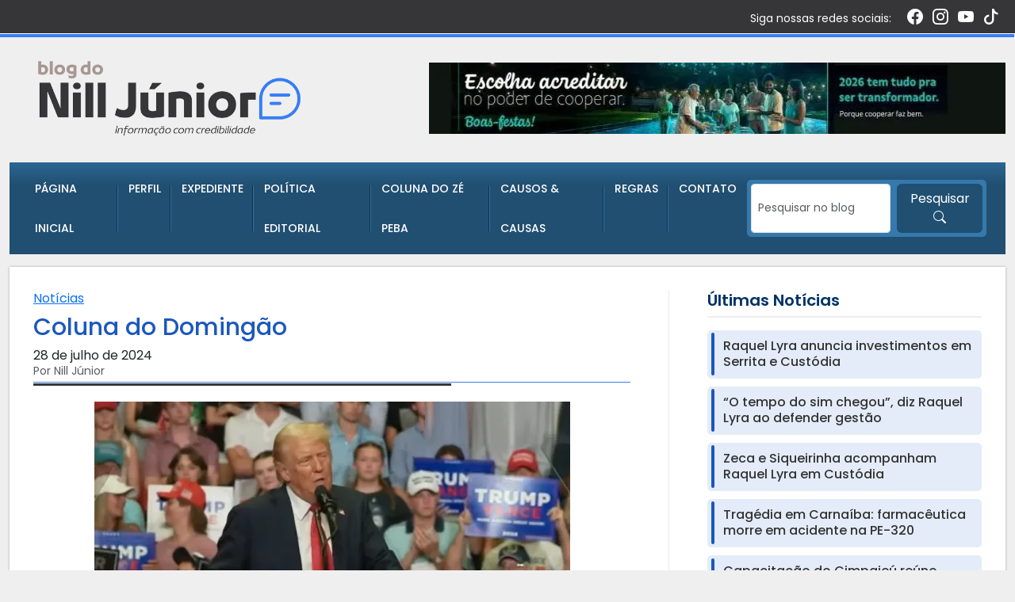

--- FILE ---
content_type: text/html; charset=UTF-8
request_url: https://nilljunior.com.br/coluna-do-domingao-367/
body_size: 31101
content:
<!DOCTYPE html>
<html lang="pt-BR">
<head>
    <meta charset="UTF-8">
    <meta name="viewport" content="width=device-width, initial-scale=1.0">

    <title>Coluna do Domingão &#8211; Nill Junior</title>
<meta name='robots' content='max-image-preview:large' />
<link rel='dns-prefetch' href='//cdn.jsdelivr.net' />
<link rel='dns-prefetch' href='//secure.gravatar.com' />
<link rel='dns-prefetch' href='//www.googletagmanager.com' />
<link rel='dns-prefetch' href='//stats.wp.com' />
<link rel='dns-prefetch' href='//fonts.googleapis.com' />
<link rel='dns-prefetch' href='//v0.wordpress.com' />
<link rel='dns-prefetch' href='//widgets.wp.com' />
<link rel='dns-prefetch' href='//s0.wp.com' />
<link rel='dns-prefetch' href='//0.gravatar.com' />
<link rel='dns-prefetch' href='//1.gravatar.com' />
<link rel='dns-prefetch' href='//2.gravatar.com' />
<link rel='preconnect' href='//i0.wp.com' />
<link rel='preconnect' href='//c0.wp.com' />
<link rel="alternate" type="application/rss+xml" title="Feed de comentários para Nill Junior &raquo; Coluna do Domingão" href="https://nilljunior.com.br/coluna-do-domingao-367/feed/" />
<link rel="alternate" title="oEmbed (JSON)" type="application/json+oembed" href="https://nilljunior.com.br/wp-json/oembed/1.0/embed?url=https%3A%2F%2Fnilljunior.com.br%2Fcoluna-do-domingao-367%2F" />
<link rel="alternate" title="oEmbed (XML)" type="text/xml+oembed" href="https://nilljunior.com.br/wp-json/oembed/1.0/embed?url=https%3A%2F%2Fnilljunior.com.br%2Fcoluna-do-domingao-367%2F&#038;format=xml" />
<!-- nilljunior.com.br is managing ads with Advanced Ads 2.0.16 – https://wpadvancedads.com/ --><script id="nillj-ready">
			window.advanced_ads_ready=function(e,a){a=a||"complete";var d=function(e){return"interactive"===a?"loading"!==e:"complete"===e};d(document.readyState)?e():document.addEventListener("readystatechange",(function(a){d(a.target.readyState)&&e()}),{once:"interactive"===a})},window.advanced_ads_ready_queue=window.advanced_ads_ready_queue||[];		</script>
		<style id='wp-img-auto-sizes-contain-inline-css' type='text/css'>
img:is([sizes=auto i],[sizes^="auto," i]){contain-intrinsic-size:3000px 1500px}
/*# sourceURL=wp-img-auto-sizes-contain-inline-css */
</style>
<style id='classic-theme-styles-inline-css' type='text/css'>
/*! This file is auto-generated */
.wp-block-button__link{color:#fff;background-color:#32373c;border-radius:9999px;box-shadow:none;text-decoration:none;padding:calc(.667em + 2px) calc(1.333em + 2px);font-size:1.125em}.wp-block-file__button{background:#32373c;color:#fff;text-decoration:none}
/*# sourceURL=/wp-includes/css/classic-themes.min.css */
</style>
<link rel='stylesheet' id='wpo_min-header-0-css' href='https://nilljunior.com.br/wp-content/cache/wpo-minify/1767793592/assets/wpo-minify-header-a9ab0e96.min.css' type='text/css' media='all' />
<link rel='stylesheet' id='jetpack_related-posts-css' href='https://c0.wp.com/p/jetpack/15.4/modules/related-posts/related-posts.css' type='text/css' media='all' />
<link rel='stylesheet' id='wp-block-library-css' href='https://c0.wp.com/c/6.9/wp-includes/css/dist/block-library/style.min.css' type='text/css' media='all' />
<style id='global-styles-inline-css' type='text/css'>
:root{--wp--preset--aspect-ratio--square: 1;--wp--preset--aspect-ratio--4-3: 4/3;--wp--preset--aspect-ratio--3-4: 3/4;--wp--preset--aspect-ratio--3-2: 3/2;--wp--preset--aspect-ratio--2-3: 2/3;--wp--preset--aspect-ratio--16-9: 16/9;--wp--preset--aspect-ratio--9-16: 9/16;--wp--preset--color--black: #000000;--wp--preset--color--cyan-bluish-gray: #abb8c3;--wp--preset--color--white: #ffffff;--wp--preset--color--pale-pink: #f78da7;--wp--preset--color--vivid-red: #cf2e2e;--wp--preset--color--luminous-vivid-orange: #ff6900;--wp--preset--color--luminous-vivid-amber: #fcb900;--wp--preset--color--light-green-cyan: #7bdcb5;--wp--preset--color--vivid-green-cyan: #00d084;--wp--preset--color--pale-cyan-blue: #8ed1fc;--wp--preset--color--vivid-cyan-blue: #0693e3;--wp--preset--color--vivid-purple: #9b51e0;--wp--preset--gradient--vivid-cyan-blue-to-vivid-purple: linear-gradient(135deg,rgb(6,147,227) 0%,rgb(155,81,224) 100%);--wp--preset--gradient--light-green-cyan-to-vivid-green-cyan: linear-gradient(135deg,rgb(122,220,180) 0%,rgb(0,208,130) 100%);--wp--preset--gradient--luminous-vivid-amber-to-luminous-vivid-orange: linear-gradient(135deg,rgb(252,185,0) 0%,rgb(255,105,0) 100%);--wp--preset--gradient--luminous-vivid-orange-to-vivid-red: linear-gradient(135deg,rgb(255,105,0) 0%,rgb(207,46,46) 100%);--wp--preset--gradient--very-light-gray-to-cyan-bluish-gray: linear-gradient(135deg,rgb(238,238,238) 0%,rgb(169,184,195) 100%);--wp--preset--gradient--cool-to-warm-spectrum: linear-gradient(135deg,rgb(74,234,220) 0%,rgb(151,120,209) 20%,rgb(207,42,186) 40%,rgb(238,44,130) 60%,rgb(251,105,98) 80%,rgb(254,248,76) 100%);--wp--preset--gradient--blush-light-purple: linear-gradient(135deg,rgb(255,206,236) 0%,rgb(152,150,240) 100%);--wp--preset--gradient--blush-bordeaux: linear-gradient(135deg,rgb(254,205,165) 0%,rgb(254,45,45) 50%,rgb(107,0,62) 100%);--wp--preset--gradient--luminous-dusk: linear-gradient(135deg,rgb(255,203,112) 0%,rgb(199,81,192) 50%,rgb(65,88,208) 100%);--wp--preset--gradient--pale-ocean: linear-gradient(135deg,rgb(255,245,203) 0%,rgb(182,227,212) 50%,rgb(51,167,181) 100%);--wp--preset--gradient--electric-grass: linear-gradient(135deg,rgb(202,248,128) 0%,rgb(113,206,126) 100%);--wp--preset--gradient--midnight: linear-gradient(135deg,rgb(2,3,129) 0%,rgb(40,116,252) 100%);--wp--preset--font-size--small: 13px;--wp--preset--font-size--medium: 20px;--wp--preset--font-size--large: 36px;--wp--preset--font-size--x-large: 42px;--wp--preset--spacing--20: 0.44rem;--wp--preset--spacing--30: 0.67rem;--wp--preset--spacing--40: 1rem;--wp--preset--spacing--50: 1.5rem;--wp--preset--spacing--60: 2.25rem;--wp--preset--spacing--70: 3.38rem;--wp--preset--spacing--80: 5.06rem;--wp--preset--shadow--natural: 6px 6px 9px rgba(0, 0, 0, 0.2);--wp--preset--shadow--deep: 12px 12px 50px rgba(0, 0, 0, 0.4);--wp--preset--shadow--sharp: 6px 6px 0px rgba(0, 0, 0, 0.2);--wp--preset--shadow--outlined: 6px 6px 0px -3px rgb(255, 255, 255), 6px 6px rgb(0, 0, 0);--wp--preset--shadow--crisp: 6px 6px 0px rgb(0, 0, 0);}:where(.is-layout-flex){gap: 0.5em;}:where(.is-layout-grid){gap: 0.5em;}body .is-layout-flex{display: flex;}.is-layout-flex{flex-wrap: wrap;align-items: center;}.is-layout-flex > :is(*, div){margin: 0;}body .is-layout-grid{display: grid;}.is-layout-grid > :is(*, div){margin: 0;}:where(.wp-block-columns.is-layout-flex){gap: 2em;}:where(.wp-block-columns.is-layout-grid){gap: 2em;}:where(.wp-block-post-template.is-layout-flex){gap: 1.25em;}:where(.wp-block-post-template.is-layout-grid){gap: 1.25em;}.has-black-color{color: var(--wp--preset--color--black) !important;}.has-cyan-bluish-gray-color{color: var(--wp--preset--color--cyan-bluish-gray) !important;}.has-white-color{color: var(--wp--preset--color--white) !important;}.has-pale-pink-color{color: var(--wp--preset--color--pale-pink) !important;}.has-vivid-red-color{color: var(--wp--preset--color--vivid-red) !important;}.has-luminous-vivid-orange-color{color: var(--wp--preset--color--luminous-vivid-orange) !important;}.has-luminous-vivid-amber-color{color: var(--wp--preset--color--luminous-vivid-amber) !important;}.has-light-green-cyan-color{color: var(--wp--preset--color--light-green-cyan) !important;}.has-vivid-green-cyan-color{color: var(--wp--preset--color--vivid-green-cyan) !important;}.has-pale-cyan-blue-color{color: var(--wp--preset--color--pale-cyan-blue) !important;}.has-vivid-cyan-blue-color{color: var(--wp--preset--color--vivid-cyan-blue) !important;}.has-vivid-purple-color{color: var(--wp--preset--color--vivid-purple) !important;}.has-black-background-color{background-color: var(--wp--preset--color--black) !important;}.has-cyan-bluish-gray-background-color{background-color: var(--wp--preset--color--cyan-bluish-gray) !important;}.has-white-background-color{background-color: var(--wp--preset--color--white) !important;}.has-pale-pink-background-color{background-color: var(--wp--preset--color--pale-pink) !important;}.has-vivid-red-background-color{background-color: var(--wp--preset--color--vivid-red) !important;}.has-luminous-vivid-orange-background-color{background-color: var(--wp--preset--color--luminous-vivid-orange) !important;}.has-luminous-vivid-amber-background-color{background-color: var(--wp--preset--color--luminous-vivid-amber) !important;}.has-light-green-cyan-background-color{background-color: var(--wp--preset--color--light-green-cyan) !important;}.has-vivid-green-cyan-background-color{background-color: var(--wp--preset--color--vivid-green-cyan) !important;}.has-pale-cyan-blue-background-color{background-color: var(--wp--preset--color--pale-cyan-blue) !important;}.has-vivid-cyan-blue-background-color{background-color: var(--wp--preset--color--vivid-cyan-blue) !important;}.has-vivid-purple-background-color{background-color: var(--wp--preset--color--vivid-purple) !important;}.has-black-border-color{border-color: var(--wp--preset--color--black) !important;}.has-cyan-bluish-gray-border-color{border-color: var(--wp--preset--color--cyan-bluish-gray) !important;}.has-white-border-color{border-color: var(--wp--preset--color--white) !important;}.has-pale-pink-border-color{border-color: var(--wp--preset--color--pale-pink) !important;}.has-vivid-red-border-color{border-color: var(--wp--preset--color--vivid-red) !important;}.has-luminous-vivid-orange-border-color{border-color: var(--wp--preset--color--luminous-vivid-orange) !important;}.has-luminous-vivid-amber-border-color{border-color: var(--wp--preset--color--luminous-vivid-amber) !important;}.has-light-green-cyan-border-color{border-color: var(--wp--preset--color--light-green-cyan) !important;}.has-vivid-green-cyan-border-color{border-color: var(--wp--preset--color--vivid-green-cyan) !important;}.has-pale-cyan-blue-border-color{border-color: var(--wp--preset--color--pale-cyan-blue) !important;}.has-vivid-cyan-blue-border-color{border-color: var(--wp--preset--color--vivid-cyan-blue) !important;}.has-vivid-purple-border-color{border-color: var(--wp--preset--color--vivid-purple) !important;}.has-vivid-cyan-blue-to-vivid-purple-gradient-background{background: var(--wp--preset--gradient--vivid-cyan-blue-to-vivid-purple) !important;}.has-light-green-cyan-to-vivid-green-cyan-gradient-background{background: var(--wp--preset--gradient--light-green-cyan-to-vivid-green-cyan) !important;}.has-luminous-vivid-amber-to-luminous-vivid-orange-gradient-background{background: var(--wp--preset--gradient--luminous-vivid-amber-to-luminous-vivid-orange) !important;}.has-luminous-vivid-orange-to-vivid-red-gradient-background{background: var(--wp--preset--gradient--luminous-vivid-orange-to-vivid-red) !important;}.has-very-light-gray-to-cyan-bluish-gray-gradient-background{background: var(--wp--preset--gradient--very-light-gray-to-cyan-bluish-gray) !important;}.has-cool-to-warm-spectrum-gradient-background{background: var(--wp--preset--gradient--cool-to-warm-spectrum) !important;}.has-blush-light-purple-gradient-background{background: var(--wp--preset--gradient--blush-light-purple) !important;}.has-blush-bordeaux-gradient-background{background: var(--wp--preset--gradient--blush-bordeaux) !important;}.has-luminous-dusk-gradient-background{background: var(--wp--preset--gradient--luminous-dusk) !important;}.has-pale-ocean-gradient-background{background: var(--wp--preset--gradient--pale-ocean) !important;}.has-electric-grass-gradient-background{background: var(--wp--preset--gradient--electric-grass) !important;}.has-midnight-gradient-background{background: var(--wp--preset--gradient--midnight) !important;}.has-small-font-size{font-size: var(--wp--preset--font-size--small) !important;}.has-medium-font-size{font-size: var(--wp--preset--font-size--medium) !important;}.has-large-font-size{font-size: var(--wp--preset--font-size--large) !important;}.has-x-large-font-size{font-size: var(--wp--preset--font-size--x-large) !important;}
/*# sourceURL=global-styles-inline-css */
</style>

<link rel='stylesheet' id='wpo_min-header-3-css' href='https://nilljunior.com.br/wp-content/cache/wpo-minify/1767793592/assets/wpo-minify-header-4a4b0d78.min.css' type='text/css' media='all' />
<link rel='stylesheet' id='bootstrap-css-css' href='https://cdn.jsdelivr.net/npm/bootstrap@5.3.3/dist/css/bootstrap.min.css' type='text/css' media='all' />
<link rel='stylesheet' id='bootstrap-icons-css' href='https://cdn.jsdelivr.net/npm/bootstrap-icons@1.11.3/font/bootstrap-icons.min.css' type='text/css' media='all' />
<link rel='stylesheet' id='wpo_min-header-6-css' href='https://nilljunior.com.br/wp-content/cache/wpo-minify/1767793592/assets/wpo-minify-header-c4850f14.min.css' type='text/css' media='all' />
<link rel='stylesheet' id='jetpack_likes-css' href='https://c0.wp.com/p/jetpack/15.4/modules/likes/style.css' type='text/css' media='all' />
<link rel='stylesheet' id='wpo_min-header-8-css' href='https://nilljunior.com.br/wp-content/cache/wpo-minify/1767793592/assets/wpo-minify-header-f1ff141f.min.css' type='text/css' media='all' />
<link rel='stylesheet' id='sharedaddy-css' href='https://c0.wp.com/p/jetpack/15.4/modules/sharedaddy/sharing.css' type='text/css' media='all' />
<link rel='stylesheet' id='social-logos-css' href='https://c0.wp.com/p/jetpack/15.4/_inc/social-logos/social-logos.min.css' type='text/css' media='all' />
<script type="text/javascript" id="jetpack_related-posts-js-extra">
/* <![CDATA[ */
var related_posts_js_options = {"post_heading":"h4"};
//# sourceURL=jetpack_related-posts-js-extra
/* ]]> */
</script>
<script type="text/javascript" src="https://c0.wp.com/p/jetpack/15.4/_inc/build/related-posts/related-posts.min.js" id="jetpack_related-posts-js"></script>
<script type="text/javascript" src="https://c0.wp.com/c/6.9/wp-includes/js/jquery/jquery.min.js" id="jquery-core-js"></script>
<script type="text/javascript" src="https://c0.wp.com/c/6.9/wp-includes/js/jquery/jquery-migrate.min.js" id="jquery-migrate-js"></script>

<!-- Snippet da etiqueta do Google (gtag.js) adicionado pelo Site Kit -->
<!-- Snippet do Google Análises adicionado pelo Site Kit -->
<script type="text/javascript" src="https://www.googletagmanager.com/gtag/js?id=GT-WFFQMLQW" id="google_gtagjs-js" async></script>
<script type="text/javascript" id="google_gtagjs-js-after">
/* <![CDATA[ */
window.dataLayer = window.dataLayer || [];function gtag(){dataLayer.push(arguments);}
gtag("set","linker",{"domains":["nilljunior.com.br"]});
gtag("js", new Date());
gtag("set", "developer_id.dZTNiMT", true);
gtag("config", "GT-WFFQMLQW");
 window._googlesitekit = window._googlesitekit || {}; window._googlesitekit.throttledEvents = []; window._googlesitekit.gtagEvent = (name, data) => { var key = JSON.stringify( { name, data } ); if ( !! window._googlesitekit.throttledEvents[ key ] ) { return; } window._googlesitekit.throttledEvents[ key ] = true; setTimeout( () => { delete window._googlesitekit.throttledEvents[ key ]; }, 5 ); gtag( "event", name, { ...data, event_source: "site-kit" } ); }; 
//# sourceURL=google_gtagjs-js-after
/* ]]> */
</script>
<link rel="https://api.w.org/" href="https://nilljunior.com.br/wp-json/" /><link rel="alternate" title="JSON" type="application/json" href="https://nilljunior.com.br/wp-json/wp/v2/posts/287228" /><link rel="EditURI" type="application/rsd+xml" title="RSD" href="https://nilljunior.com.br/xmlrpc.php?rsd" />

<link rel="canonical" href="https://nilljunior.com.br/coluna-do-domingao-367/" />
<link rel='shortlink' href='https://wp.me/p8qcm4-1cII' />
<meta name="generator" content="Site Kit by Google 1.168.0" />
 <!-- OneAll.com / Social Login for WordPress / v5.10.0 -->
<script data-cfasync="false" type="text/javascript">
 (function() {
  var oa = document.createElement('script'); oa.type = 'text/javascript';
  oa.async = true; oa.src = 'https://nilljunior.api.oneall.com/socialize/library.js';
  var s = document.getElementsByTagName('script')[0]; s.parentNode.insertBefore(oa, s);
 })();
</script>
	<style>img#wpstats{display:none}</style>
		        <script>

      window.OneSignalDeferred = window.OneSignalDeferred || [];

      OneSignalDeferred.push(function(OneSignal) {
        var oneSignal_options = {};
        window._oneSignalInitOptions = oneSignal_options;

        oneSignal_options['serviceWorkerParam'] = { scope: '/' };
oneSignal_options['serviceWorkerPath'] = 'OneSignalSDKWorker.js.php';

        OneSignal.Notifications.setDefaultUrl("https://nilljunior.com.br");

        oneSignal_options['wordpress'] = true;
oneSignal_options['appId'] = '4e816689-43f0-47f5-89cf-dc5b6e1dc943';
oneSignal_options['allowLocalhostAsSecureOrigin'] = true;
oneSignal_options['welcomeNotification'] = { };
oneSignal_options['welcomeNotification']['title'] = "";
oneSignal_options['welcomeNotification']['message'] = "Obrigado por se inscrever!";
oneSignal_options['subdomainName'] = "nilljunior";
oneSignal_options['persistNotification'] = false;
oneSignal_options['promptOptions'] = { };
oneSignal_options['promptOptions']['actionMessage'] = "Fique por dentro das nossas atualizações.";
oneSignal_options['promptOptions']['exampleNotificationTitleDesktop'] = "Isto é um exemplo de notificação";
oneSignal_options['promptOptions']['exampleNotificationMessageDesktop'] = "As notificações aparecerão em seu desktop";
oneSignal_options['promptOptions']['exampleNotificationTitleMobile'] = "Exemplo de noitificação";
oneSignal_options['promptOptions']['exampleNotificationMessageMobile'] = "Notificações serão exibidas no seu dispositivo";
oneSignal_options['promptOptions']['exampleNotificationCaption'] = "Não se preocupe você poderá desfazer isso depois.";
oneSignal_options['promptOptions']['acceptButtonText'] = "Continue";
oneSignal_options['promptOptions']['cancelButtonText'] = "Não obrigado";
oneSignal_options['promptOptions']['siteName'] = "http://nilljunior.com.br";
oneSignal_options['promptOptions']['autoAcceptTitle'] = "Blog do Nill Júnior";
oneSignal_options['notifyButton'] = { };
oneSignal_options['notifyButton']['enable'] = true;
oneSignal_options['notifyButton']['position'] = 'bottom-right';
oneSignal_options['notifyButton']['theme'] = 'default';
oneSignal_options['notifyButton']['size'] = 'medium';
oneSignal_options['notifyButton']['showCredit'] = true;
oneSignal_options['notifyButton']['text'] = {};
oneSignal_options['notifyButton']['text']['tip.state.unsubscribed'] = 'Inscreva-se e receba as nossas atualizações';
oneSignal_options['notifyButton']['text']['tip.state.subscribed'] = 'Você está inscrito em notificações';
oneSignal_options['notifyButton']['text']['tip.state.blocked'] = 'Você bloqueou notificações';
oneSignal_options['notifyButton']['text']['message.action.subscribed'] = 'Obrigado por se inscrever!';
oneSignal_options['notifyButton']['text']['message.action.unsubscribed'] = 'Você não receberá mais notificações';
oneSignal_options['notifyButton']['text']['dialog.main.button.subscribe'] = 'Inscreva-se';
              OneSignal.init(window._oneSignalInitOptions);
              OneSignal.Slidedown.promptPush()      });

      function documentInitOneSignal() {
        var oneSignal_elements = document.getElementsByClassName("OneSignal-prompt");

        var oneSignalLinkClickHandler = function(event) { OneSignal.Notifications.requestPermission(); event.preventDefault(); };        for(var i = 0; i < oneSignal_elements.length; i++)
          oneSignal_elements[i].addEventListener('click', oneSignalLinkClickHandler, false);
      }

      if (document.readyState === 'complete') {
           documentInitOneSignal();
      }
      else {
           window.addEventListener("load", function(event){
               documentInitOneSignal();
          });
      }
    </script>

<!-- Jetpack Open Graph Tags -->
<meta property="og:type" content="article" />
<meta property="og:title" content="Coluna do Domingão" />
<meta property="og:url" content="https://nilljunior.com.br/coluna-do-domingao-367/" />
<meta property="og:description" content="Nada nos EUA é pior que Trump É verdade dizer que não há cenário bom para o mundo, seja qual for o resultado das eleições americanas. O fato novo, a saída do democrata Joe Biden e o ingresso no cen…" />
<meta property="article:published_time" content="2024-07-28T03:02:28+00:00" />
<meta property="article:modified_time" content="2024-07-28T12:55:14+00:00" />
<meta property="og:site_name" content="Nill Junior" />
<meta property="og:image" content="https://i0.wp.com/nilljunior.com.br/wp-content/uploads/2024/07/trump-1.jpg?fit=1007%2C619&#038;ssl=1" />
<meta property="og:image:width" content="1007" />
<meta property="og:image:height" content="619" />
<meta property="og:image:alt" content="" />
<meta property="og:locale" content="pt_BR" />
<meta name="twitter:site" content="@Nill_Junior" />
<meta name="twitter:text:title" content="Coluna do Domingão" />
<meta name="twitter:image" content="https://i0.wp.com/nilljunior.com.br/wp-content/uploads/2024/07/trump-1.jpg?fit=1007%2C619&#038;ssl=1&#038;w=640" />
<meta name="twitter:card" content="summary_large_image" />

<!-- End Jetpack Open Graph Tags -->
<link rel="icon" href="https://i0.wp.com/nilljunior.com.br/wp-content/uploads/2025/12/favicon.png?fit=32%2C32&#038;ssl=1" sizes="32x32" />
<link rel="icon" href="https://i0.wp.com/nilljunior.com.br/wp-content/uploads/2025/12/favicon.png?fit=95%2C96&#038;ssl=1" sizes="192x192" />
<link rel="apple-touch-icon" href="https://i0.wp.com/nilljunior.com.br/wp-content/uploads/2025/12/favicon.png?fit=95%2C96&#038;ssl=1" />
<meta name="msapplication-TileImage" content="https://i0.wp.com/nilljunior.com.br/wp-content/uploads/2025/12/favicon.png?fit=95%2C96&#038;ssl=1" />
		<style type="text/css" id="wp-custom-css">
			.sharedaddy.sd-like.jetpack-likes-widget-wrapper {display:none !important;
}		</style>
		 
 
<link rel='stylesheet' id='jetpack-swiper-library-css' href='https://c0.wp.com/p/jetpack/15.4/_inc/blocks/swiper.css' type='text/css' media='all' />
<link rel='stylesheet' id='jetpack-carousel-css' href='https://c0.wp.com/p/jetpack/15.4/modules/carousel/jetpack-carousel.css' type='text/css' media='all' />
</head>
<body class="wp-singular post-template-default single single-post postid-287228 single-format-standard wp-custom-logo wp-theme-blogdonilljunior aa-prefix-nillj-">
 
 
<div class="topo text-white py-2" >
    <div class="container">
        <div class="row align-items-center">
                        <div class="col-12  text-end  d-flex align-items-center mb-2 mb-lg-0 d-none d-xl-block">
                                    <span class="me-3">Siga nossas redes sociais:</span>
                            
                    <span class="midias_sociais">
                                            <a href="https://www.facebook.com/profile.php?id=1024534518#" target="_blank" class="text-dark me-2"><i class="bi bi-facebook"></i></a>
                                                                <a href="https://www.instagram.com/nill_jr" target="_blank" class="text-dark me-2"><i class="bi bi-instagram"></i></a>
                                                                <a href="https://youtube.com/channel/UCkly7AQpUbKhXyfg7Xlpt4g/NillJ%C3%BAniorTV?si=6TUtQHvsuf7L0o2G" target="_blank" class="text-dark me-2"><i class="bi bi-youtube"></i></a>
                                                                <a href="https://www.tiktok.com/@nilljunior1?_r=1&_t=ZS-91lGsi2lYKA" target="_blank" class="text-dark me-2"><i class="bi bi-tiktok"></i></a>
                                                                                </span>
            </div>

                    </div>
    </div>
</div>

<header class="header-main">
    <div class="container">
        <div class="row align-items-center py-4 justify-content-center">
            
            <div class="col-12 col-md-4 text-center  px-5">
                <a href="https://nilljunior.com.br/" class="logo text-decoration-none">
                        <a href="https://nilljunior.com.br/" class="custom-logo-link" rel="home"><img width="600" height="170" src="https://i0.wp.com/nilljunior.com.br/wp-content/uploads/2025/12/logo-2.png?fit=600%2C170&amp;ssl=1" class="custom-logo" alt="Nill Junior" decoding="async" fetchpriority="high" srcset="https://i0.wp.com/nilljunior.com.br/wp-content/uploads/2025/12/logo-2.png?w=600&amp;ssl=1 600w, https://i0.wp.com/nilljunior.com.br/wp-content/uploads/2025/12/logo-2.png?resize=300%2C85&amp;ssl=1 300w" sizes="(max-width: 600px) 100vw, 600px" data-attachment-id="318988" data-permalink="https://nilljunior.com.br/logo-2-2/" data-orig-file="https://i0.wp.com/nilljunior.com.br/wp-content/uploads/2025/12/logo-2.png?fit=600%2C170&amp;ssl=1" data-orig-size="600,170" data-comments-opened="0" data-image-meta="{&quot;aperture&quot;:&quot;0&quot;,&quot;credit&quot;:&quot;&quot;,&quot;camera&quot;:&quot;&quot;,&quot;caption&quot;:&quot;&quot;,&quot;created_timestamp&quot;:&quot;0&quot;,&quot;copyright&quot;:&quot;&quot;,&quot;focal_length&quot;:&quot;0&quot;,&quot;iso&quot;:&quot;0&quot;,&quot;shutter_speed&quot;:&quot;0&quot;,&quot;title&quot;:&quot;&quot;,&quot;orientation&quot;:&quot;0&quot;}" data-image-title="logo-2" data-image-description="" data-image-caption="" data-medium-file="https://i0.wp.com/nilljunior.com.br/wp-content/uploads/2025/12/logo-2.png?fit=300%2C85&amp;ssl=1" data-large-file="https://i0.wp.com/nilljunior.com.br/wp-content/uploads/2025/12/logo-2.png?fit=600%2C170&amp;ssl=1" /></a>                </a>
            </div>
            
            <div class="col-12 col-md-8 d-none d-md-block text-end">
                <div id="media_image-2" class="ad-banner-header sidebar-topo-widget widget_media_image"><a href="https://www.instagram.com/sicoobpernambuco/" class="text-end" target="_blank"><img width="727" height="90" src="https://i0.wp.com/nilljunior.com.br/wp-content/uploads/2026/01/banner-sicoob-728.jpg?fit=727%2C90&amp;ssl=1" class="image wp-image-319895 text-end attachment-full size-full" alt="" style="max-width: 100%; height: auto;" decoding="async" srcset="https://i0.wp.com/nilljunior.com.br/wp-content/uploads/2026/01/banner-sicoob-728.jpg?w=727&amp;ssl=1 727w, https://i0.wp.com/nilljunior.com.br/wp-content/uploads/2026/01/banner-sicoob-728.jpg?resize=300%2C37&amp;ssl=1 300w, https://i0.wp.com/nilljunior.com.br/wp-content/uploads/2026/01/banner-sicoob-728.jpg?resize=600%2C74&amp;ssl=1 600w, https://i0.wp.com/nilljunior.com.br/wp-content/uploads/2026/01/banner-sicoob-728.jpg?resize=721%2C90&amp;ssl=1 721w" sizes="(max-width: 727px) 100vw, 727px" data-attachment-id="319895" data-permalink="https://nilljunior.com.br/banner-sicoob-728/" data-orig-file="https://i0.wp.com/nilljunior.com.br/wp-content/uploads/2026/01/banner-sicoob-728.jpg?fit=727%2C90&amp;ssl=1" data-orig-size="727,90" data-comments-opened="0" data-image-meta="{&quot;aperture&quot;:&quot;0&quot;,&quot;credit&quot;:&quot;&quot;,&quot;camera&quot;:&quot;&quot;,&quot;caption&quot;:&quot;&quot;,&quot;created_timestamp&quot;:&quot;0&quot;,&quot;copyright&quot;:&quot;&quot;,&quot;focal_length&quot;:&quot;0&quot;,&quot;iso&quot;:&quot;0&quot;,&quot;shutter_speed&quot;:&quot;0&quot;,&quot;title&quot;:&quot;&quot;,&quot;orientation&quot;:&quot;0&quot;}" data-image-title="banner-sicoob-728" data-image-description="" data-image-caption="" data-medium-file="https://i0.wp.com/nilljunior.com.br/wp-content/uploads/2026/01/banner-sicoob-728.jpg?fit=300%2C37&amp;ssl=1" data-large-file="https://i0.wp.com/nilljunior.com.br/wp-content/uploads/2026/01/banner-sicoob-728.jpg?fit=600%2C74&amp;ssl=1" /></a></div>            </div>
            
        </div>
    </div>
</header>

<nav class="navbar navbar-expand-lg">
    <div class="container bg_menu">
        <div class="container d-flex align-items-center">
            
            <!-- Botão do Menu (Mobile) -->
            <button class="navbar-toggler" type="button" data-bs-toggle="collapse" data-bs-target="#blogNavbar" aria-controls="blogNavbar" aria-expanded="false" aria-label="Toggle navigation">
                <span class="navbar-toggler-icon"></span>
                <span class="ms-2 d-none d-sm-inline">MENU</span>
            </button>

            <!-- Botão da Busca (Mobile) -->
            <button class="navbar-toggler mx-2 d-lg-none py-2" type="button" data-bs-toggle="collapse" data-bs-target="#blogSearch" aria-controls="blogSearch" aria-expanded="false" aria-label="Toggle search">
                <i class="bi bi-search"></i>
                <span class="ms-2 d-none d-sm-inline">BUSCAR</span>
            </button>

            <div class="col-lg-9 flex-grow-1">
                <!-- Collapse do Menu -->
                <div class="collapse navbar-collapse" id="blogNavbar"> 
                    
                    <ul id="menu-menu" class="navbar-nav me-auto mb-2 mb-lg-0 py-xl-0 py-2"><li id="menu-item-25175" class="menu-item menu-item-type-custom menu-item-object-custom menu-item-home menu-item-25175 nav-item"><a href="https://nilljunior.com.br" class="nav-link">Página Inicial</a></li>
<li id="menu-item-25174" class="menu-item menu-item-type-post_type menu-item-object-page menu-item-25174 nav-item"><a href="https://nilljunior.com.br/perfil/" class="nav-link">Perfil</a></li>
<li id="menu-item-319066" class="menu-item menu-item-type-post_type menu-item-object-page menu-item-319066 nav-item"><a href="https://nilljunior.com.br/expediente/" class="nav-link">Expediente</a></li>
<li id="menu-item-320628" class="menu-item menu-item-type-post_type menu-item-object-page menu-item-320628 nav-item"><a href="https://nilljunior.com.br/politica-editorial/" class="nav-link">Política Editorial</a></li>
<li id="menu-item-86604" class="menu-item menu-item-type-post_type menu-item-object-page menu-item-86604 nav-item"><a href="https://nilljunior.com.br/coluna-do-ze-peba/" class="nav-link">Coluna do Zé Peba</a></li>
<li id="menu-item-319070" class="menu-item menu-item-type-custom menu-item-object-custom menu-item-319070 nav-item"><a href="https://causosecausas.com/" class="nav-link">Causos &#038; Causas</a></li>
<li id="menu-item-319073" class="menu-item menu-item-type-post_type menu-item-object-page menu-item-319073 nav-item"><a href="https://nilljunior.com.br/politica-de-privacidade-2/" class="nav-link">Regras</a></li>
<li id="menu-item-25172" class="menu-item menu-item-type-post_type menu-item-object-page menu-item-25172 nav-item"><a href="https://nilljunior.com.br/contato/" class="nav-link">Contato</a></li>
</ul>                </div>

                <!-- Collapse da Busca (Mobile) -->
                <div class="collapse  d-lg-none mt-2" id="blogSearch">
                    <form role="search" method="get" class="d-flex buscar" action="https://nilljunior.com.br/">
                        <input type="search" class="form-control form-control-sm me-2" placeholder="Pesquisar no blog" value="" name="s">
                        <button class="btn btn-1" type="submit">
                            <i class="bi bi-search"></i>
                        </button>
                    </form>
                </div>
            </div>

            <!-- Busca (Desktop) -->
            <div class="col-lg-3 d-none d-lg-block">
                <form role="search" method="get" class="d-flex buscar" action="https://nilljunior.com.br/">
                    <input type="search" class="form-control form-control-sm me-2" placeholder="Pesquisar no blog" value="" name="s" style="width: 176px;">
                    <button class="btn btn-1" type="submit">
                        Pesquisar <i class="bi bi-search"></i>
                    </button>
                </form>
            </div>

        </div>
    </div>
</nav>

            
<aside class="d-md-none">
    <div class="container">
        <div class="row align-items-center py-2">
            <div class="col-12 text-center px-4">
                <div id="media_image-2" class="ad-banner-header sidebar-topo-widget widget_media_image"><a href="https://www.instagram.com/sicoobpernambuco/" class="text-end" target="_blank"><img width="727" height="90" src="https://i0.wp.com/nilljunior.com.br/wp-content/uploads/2026/01/banner-sicoob-728.jpg?fit=727%2C90&amp;ssl=1" class="image wp-image-319895 text-end attachment-full size-full" alt="" style="max-width: 100%; height: auto;" decoding="async" srcset="https://i0.wp.com/nilljunior.com.br/wp-content/uploads/2026/01/banner-sicoob-728.jpg?w=727&amp;ssl=1 727w, https://i0.wp.com/nilljunior.com.br/wp-content/uploads/2026/01/banner-sicoob-728.jpg?resize=300%2C37&amp;ssl=1 300w, https://i0.wp.com/nilljunior.com.br/wp-content/uploads/2026/01/banner-sicoob-728.jpg?resize=600%2C74&amp;ssl=1 600w, https://i0.wp.com/nilljunior.com.br/wp-content/uploads/2026/01/banner-sicoob-728.jpg?resize=721%2C90&amp;ssl=1 721w" sizes="(max-width: 727px) 100vw, 727px" data-attachment-id="319895" data-permalink="https://nilljunior.com.br/banner-sicoob-728/" data-orig-file="https://i0.wp.com/nilljunior.com.br/wp-content/uploads/2026/01/banner-sicoob-728.jpg?fit=727%2C90&amp;ssl=1" data-orig-size="727,90" data-comments-opened="0" data-image-meta="{&quot;aperture&quot;:&quot;0&quot;,&quot;credit&quot;:&quot;&quot;,&quot;camera&quot;:&quot;&quot;,&quot;caption&quot;:&quot;&quot;,&quot;created_timestamp&quot;:&quot;0&quot;,&quot;copyright&quot;:&quot;&quot;,&quot;focal_length&quot;:&quot;0&quot;,&quot;iso&quot;:&quot;0&quot;,&quot;shutter_speed&quot;:&quot;0&quot;,&quot;title&quot;:&quot;&quot;,&quot;orientation&quot;:&quot;0&quot;}" data-image-title="banner-sicoob-728" data-image-description="" data-image-caption="" data-medium-file="https://i0.wp.com/nilljunior.com.br/wp-content/uploads/2026/01/banner-sicoob-728.jpg?fit=300%2C37&amp;ssl=1" data-large-file="https://i0.wp.com/nilljunior.com.br/wp-content/uploads/2026/01/banner-sicoob-728.jpg?fit=600%2C74&amp;ssl=1" /></a></div>            </div>
        </div>
    </div>
</aside>   
         
<main>
    <div class="container">
        <div class="row">
            <div class="col-12 pt-3">
                <div class="bg">
                    <div class="row">
    

    <!-- Coluna Principal de Conteúdo -->
    <div class="col-lg-8 main-content conteudo pe-lg-5">
        
                    
            <article id="post-287228" class="single-post-content  post-287228 post type-post status-publish format-standard has-post-thumbnail hentry category-noticias">
                
                <!-- Título -->
                <header class="entry-header mb-4">
                    <a href="https://nilljunior.com.br/category/noticias/" rel="category tag">Notícias</a>                    <h1 class="entry-title h2 mt-2">Coluna do Domingão</h1>
                    <time datetime="2024-07-28T00:02:28-03:00">28 de julho de 2024</time>
                    <div class="author-meta small text-muted">
                        Por Nill Júnior                    </div>
                </header>

                <!-- Imagem Destacada -->
                                    <div class="featured-image mb-4 text-center">
                        <img width="600" height="369" src="https://i0.wp.com/nilljunior.com.br/wp-content/uploads/2024/07/trump-1.jpg?fit=600%2C369&amp;ssl=1" class="img-fluid wp-post-image" alt="" decoding="async" srcset="https://i0.wp.com/nilljunior.com.br/wp-content/uploads/2024/07/trump-1.jpg?w=1007&amp;ssl=1 1007w, https://i0.wp.com/nilljunior.com.br/wp-content/uploads/2024/07/trump-1.jpg?resize=300%2C184&amp;ssl=1 300w, https://i0.wp.com/nilljunior.com.br/wp-content/uploads/2024/07/trump-1.jpg?resize=768%2C472&amp;ssl=1 768w, https://i0.wp.com/nilljunior.com.br/wp-content/uploads/2024/07/trump-1.jpg?resize=600%2C369&amp;ssl=1 600w" sizes="(max-width: 600px) 100vw, 600px" data-attachment-id="287229" data-permalink="https://nilljunior.com.br/coluna-do-domingao-367/trump-2/" data-orig-file="https://i0.wp.com/nilljunior.com.br/wp-content/uploads/2024/07/trump-1.jpg?fit=1007%2C619&amp;ssl=1" data-orig-size="1007,619" data-comments-opened="0" data-image-meta="{&quot;aperture&quot;:&quot;0&quot;,&quot;credit&quot;:&quot;&quot;,&quot;camera&quot;:&quot;&quot;,&quot;caption&quot;:&quot;&quot;,&quot;created_timestamp&quot;:&quot;0&quot;,&quot;copyright&quot;:&quot;&quot;,&quot;focal_length&quot;:&quot;0&quot;,&quot;iso&quot;:&quot;0&quot;,&quot;shutter_speed&quot;:&quot;0&quot;,&quot;title&quot;:&quot;&quot;,&quot;orientation&quot;:&quot;1&quot;}" data-image-title="trump" data-image-description="" data-image-caption="" data-medium-file="https://i0.wp.com/nilljunior.com.br/wp-content/uploads/2024/07/trump-1.jpg?fit=300%2C184&amp;ssl=1" data-large-file="https://i0.wp.com/nilljunior.com.br/wp-content/uploads/2024/07/trump-1.jpg?fit=600%2C369&amp;ssl=1" />                                            </div>
                
                <!-- Conteúdo Principal -->
                <div class="entry-content">
                    <p style="text-align: justify;"><strong><img data-recalc-dims="1" loading="lazy" decoding="async" data-attachment-id="287229" data-permalink="https://nilljunior.com.br/coluna-do-domingao-367/trump-2/" data-orig-file="https://i0.wp.com/nilljunior.com.br/wp-content/uploads/2024/07/trump-1.jpg?fit=1007%2C619&amp;ssl=1" data-orig-size="1007,619" data-comments-opened="0" data-image-meta="{&quot;aperture&quot;:&quot;0&quot;,&quot;credit&quot;:&quot;&quot;,&quot;camera&quot;:&quot;&quot;,&quot;caption&quot;:&quot;&quot;,&quot;created_timestamp&quot;:&quot;0&quot;,&quot;copyright&quot;:&quot;&quot;,&quot;focal_length&quot;:&quot;0&quot;,&quot;iso&quot;:&quot;0&quot;,&quot;shutter_speed&quot;:&quot;0&quot;,&quot;title&quot;:&quot;&quot;,&quot;orientation&quot;:&quot;1&quot;}" data-image-title="trump" data-image-description="" data-image-caption="" data-medium-file="https://i0.wp.com/nilljunior.com.br/wp-content/uploads/2024/07/trump-1.jpg?fit=300%2C184&amp;ssl=1" data-large-file="https://i0.wp.com/nilljunior.com.br/wp-content/uploads/2024/07/trump-1.jpg?fit=600%2C369&amp;ssl=1" class="alignleft wp-image-287229" src="https://i0.wp.com/nilljunior.com.br/wp-content/uploads/2024/07/trump-1.jpg?resize=400%2C246&#038;ssl=1" alt="" width="400" height="246" srcset="https://i0.wp.com/nilljunior.com.br/wp-content/uploads/2024/07/trump-1.jpg?w=1007&amp;ssl=1 1007w, https://i0.wp.com/nilljunior.com.br/wp-content/uploads/2024/07/trump-1.jpg?resize=300%2C184&amp;ssl=1 300w, https://i0.wp.com/nilljunior.com.br/wp-content/uploads/2024/07/trump-1.jpg?resize=768%2C472&amp;ssl=1 768w, https://i0.wp.com/nilljunior.com.br/wp-content/uploads/2024/07/trump-1.jpg?resize=600%2C369&amp;ssl=1 600w" sizes="auto, (max-width: 400px) 100vw, 400px" />Nada nos EUA é pior que Trump</strong></p>
<p style="text-align: justify;">É verdade dizer que não há cenário bom para o mundo, seja qual for o resultado das eleições americanas. O fato novo, a saída do democrata Joe Biden e o ingresso no cenário da vice americana, Kamala Harris, foi um sopro de esperança para quem sonha em ver Donald Trump longe da Casa Branca, pelo que ele representa.</p>
<p style="text-align: justify;">Mas não haverá tranquilidade ou paz plena com a vitória democrata. Kamala por exemplo, manterá o apoio ao genocídio de Israel sobre o povo palestino, não diferenciando mulheres e crianças do terrorismo do Hamas. Continuará estimulando e não trabalhando pela paz na guerra Ucrânia e Rússia, estimulando a política armamentista que ganha trilhões de dólares.  Vai manter o distanciamento da ONU, se levantando como poder moderador de fato, ignorar a fome na África e tratar os países da América Latina, inclusive o Brasil, como párias e &#8220;cucarachas&#8221;.</p>
<p style="text-align: justify;">Dito isso, nada é pior do que Trump. O magnata americano é um negacionista climático. &#8220;Não acredito.&#8221; Com estas palavras o presidente dos Estados Unidos, Donald Trump, derrubou 1.656 páginas de um relatório que detalha os devastadores efeitos da mudança climática para a economia, a saúde e o meio ambiente. Pouco ou nada importou ao ex-mandatário que o estudo seja respaldado por 300 cientistas de 13 agências federais, e que sua preparação seja uma exigência legal.</p>
<p style="text-align: justify;">Foi um negacionista na pandemia. Desconsiderarou as diretrizes estabelecidas pela ciência. A lealdade ao presidente passou pelo ceticismo diante da crise sanitária e a estratégia na reta final da campanha foi prometer a volta à normalidade, ignorando a ciência.</p>
<p style="text-align: justify;">É um mentiroso contumaz. Tem falas que negam dados e o óbvio sobre a economia, aborto, a crise de opioides, a imigração. É anti democrata: o principal mentor do ataque ao Capitólio, em 6 de janeiro de 2021, quando seus apoiadores invadiram a sede do Congresso para tentar interromper o processo de certificação dos resultados, com mortes. Descredenciou o sistema eleitoral americano e forçou seu vice a não reconhcer o resultado no Congresso.</p>
<p style="text-align: justify;">Para Steven Levitsky, professor de Harvard, coautor dos aclamados &#8216;Como morrem as democracias&#8217; e &#8216;A ditadura da minoria&#8217;, diz que se eleito, Trump vai usar o Estado, o Departamento de Justiça, para perseguir os seus inimigos políticos. Ele vai usar o Estado para investigar, perseguir e, se puder, prender pessoas críticas ao seu governo. Ele também planeja usar os militares para reprimir protestos, embora não esteja claro se isso é constitucional.</p>
<p style="text-align: justify;">Donald Trump sofreu dois processos de impeachment por seu período na Presidência. A primeira vez foi em 2019, quando a Câmara dos EUA aprovou o processo por abuso de poder e por obstruir o Congresso. Entretanto, o Senado o considerou inocente das duas acusações. O segundo processo foi sobre a invasão do Capitólio, no qual foi acusado de incitar insurreição. Na ocasião, a Câmara também votou para condená-lo, mas o Senado o absolveu.</p>
<p style="text-align: justify;">Apesar do discurso conservador e se dizer &#8220;enviado de Deus&#8221;, Donald Trump enfrenta diversos processos na justiça dos Estados Unidos, no âmbito civil e criminal. Ele é, inclusive, o primeiro ex-presidente ou presidente dos EUA a se tornar réu criminal.</p>
<p style="text-align: justify;">Em maio de 2023, um júri federal em Manhattan concluiu que Trump abusou sexualmente da ex-colunista E. Jean Carroll no camarim de uma loja de departamentos de luxo em meados da década de 1990. Foi estabelecida multa de cerca de US$ 5 milhões.</p>
<p style="text-align: justify;">Donald Trump foi acusado pela justiça estadual de Nova York de disfarçar, como honorários advocatícios, na contabilidade de seu grupo empresarial, o suposto pagamento para a ex-atriz pornográfica Stormy Daniels. Em troca, ela ocultaria, durante sua campanha a presidente em 2016, um caso extraconjungal que teriam tido. Stormy Daniels teria recebido US$ 130 mil por meio de Michael Cohen, então advogado da Organização Trump.</p>
<p style="text-align: justify;">Trump negou ter um caso com Daniels. Era próximo do magnata Jeffrey Epstein, preso por tráfico sexual de menores e conspiração. Não são poucos os que afirmam que Trump participava dos crimes. Epstein morreu em circuntâncias suspeitas na prisão, com possibilidade de queima de arquivo.</p>
<p style="text-align: justify;">Mas, antes que pergunte: e Bolsonaro? Ah, Bolsonaro é muito pior&#8230;</p>
<p style="text-align: justify;"><strong>Ofereço-lhe a vice&#8230;</strong></p>
<p style="text-align: justify;">Em São José do Egito,  na disposição em aglutinar lideranças,  o pré-candidato a vice  José Marcos teria aberto mão da vaga para Geraldo Bezerra,  o Gerinha e até Romério Guimarães.  As negociações não teriam avançado e Zé Marcos segue pré-candidato de Fredson.  Ninguém entretanto,  confirma&#8230;</p>
<p style="text-align: justify;"><strong>O incrível caso de Augusto Valadares</strong></p>
<p style="text-align: justify;"><img data-recalc-dims="1" loading="lazy" decoding="async" data-attachment-id="272614" data-permalink="https://nilljunior.com.br/augusto-valadares-recebe-titulo-de-cidadao-ourovelhense/augustovaladares-02-12-23/" data-orig-file="https://i0.wp.com/nilljunior.com.br/wp-content/uploads/2023/12/AugustoValadares-02-12-23.jpg?fit=1024%2C620&amp;ssl=1" data-orig-size="1024,620" data-comments-opened="0" data-image-meta="{&quot;aperture&quot;:&quot;0&quot;,&quot;credit&quot;:&quot;&quot;,&quot;camera&quot;:&quot;&quot;,&quot;caption&quot;:&quot;&quot;,&quot;created_timestamp&quot;:&quot;0&quot;,&quot;copyright&quot;:&quot;&quot;,&quot;focal_length&quot;:&quot;0&quot;,&quot;iso&quot;:&quot;0&quot;,&quot;shutter_speed&quot;:&quot;0&quot;,&quot;title&quot;:&quot;&quot;,&quot;orientation&quot;:&quot;0&quot;}" data-image-title="AugustoValadares-02-12-23" data-image-description="" data-image-caption="" data-medium-file="https://i0.wp.com/nilljunior.com.br/wp-content/uploads/2023/12/AugustoValadares-02-12-23.jpg?fit=300%2C182&amp;ssl=1" data-large-file="https://i0.wp.com/nilljunior.com.br/wp-content/uploads/2023/12/AugustoValadares-02-12-23.jpg?fit=600%2C363&amp;ssl=1" class="alignleft size-thumbnail wp-image-272614" src="https://i0.wp.com/nilljunior.com.br/wp-content/uploads/2023/12/AugustoValadares-02-12-23.jpg?resize=150%2C100&#038;ssl=1" alt="" width="150" height="100" srcset="https://i0.wp.com/nilljunior.com.br/wp-content/uploads/2023/12/AugustoValadares-02-12-23.jpg?resize=150%2C100&amp;ssl=1 150w, https://i0.wp.com/nilljunior.com.br/wp-content/uploads/2023/12/AugustoValadares-02-12-23.jpg?zoom=2&amp;resize=150%2C100&amp;ssl=1 300w, https://i0.wp.com/nilljunior.com.br/wp-content/uploads/2023/12/AugustoValadares-02-12-23.jpg?zoom=3&amp;resize=150%2C100&amp;ssl=1 450w" sizes="auto, (max-width: 150px) 100vw, 150px" />Merece uma tese de doutorado o incrível caso de Augusto Valadares,  atual prefeito de Ouro Velho  De potencial candidato a prefeito em São José do Egito e Ouro Velho,  com chances reais nas duas,  acaba sem ser candidato em nenhuma. Dizem, mira 2026, quando poderá ser o candidato a Deputado Estadual do Cariri,  apoiado por Efrain Filho.</p>
<p style="text-align: justify;"><strong>Sem ou com estrelas?</strong></p>
<p style="text-align: justify;">Em Afogados,  as duas convenções estão com datas fechadas. Danilo Simões realiza a sua dia 31 e Sandrinho Palmeira,  dia 5.  As duas no Cine São José.  O que os dois não confirmam são as presenças das principais estrelas,  Raquel Lyra e João Campos.  Com agendas atribuladíssimas, podem recorrer ao bom e velho vídeo.</p>
<p style="text-align: justify;"><strong>A promessa</strong></p>
<p style="text-align: justify;"><img data-recalc-dims="1" loading="lazy" decoding="async" data-attachment-id="287348" data-permalink="https://nilljunior.com.br/coluna-do-domingao-367/20240726_1239312/" data-orig-file="https://i0.wp.com/nilljunior.com.br/wp-content/uploads/2024/07/20240726_1239312.jpg?fit=920%2C728&amp;ssl=1" data-orig-size="920,728" data-comments-opened="0" data-image-meta="{&quot;aperture&quot;:&quot;0&quot;,&quot;credit&quot;:&quot;&quot;,&quot;camera&quot;:&quot;&quot;,&quot;caption&quot;:&quot;&quot;,&quot;created_timestamp&quot;:&quot;0&quot;,&quot;copyright&quot;:&quot;&quot;,&quot;focal_length&quot;:&quot;0&quot;,&quot;iso&quot;:&quot;0&quot;,&quot;shutter_speed&quot;:&quot;0&quot;,&quot;title&quot;:&quot;&quot;,&quot;orientation&quot;:&quot;0&quot;}" data-image-title="20240726_123931~2" data-image-description="" data-image-caption="" data-medium-file="https://i0.wp.com/nilljunior.com.br/wp-content/uploads/2024/07/20240726_1239312.jpg?fit=300%2C237&amp;ssl=1" data-large-file="https://i0.wp.com/nilljunior.com.br/wp-content/uploads/2024/07/20240726_1239312.jpg?fit=505%2C400&amp;ssl=1" class="alignleft wp-image-287348 size-thumbnail" src="https://i0.wp.com/nilljunior.com.br/wp-content/uploads/2024/07/20240726_1239312.jpg?resize=150%2C100&#038;ssl=1" alt="" width="150" height="100" srcset="https://i0.wp.com/nilljunior.com.br/wp-content/uploads/2024/07/20240726_1239312.jpg?resize=150%2C100&amp;ssl=1 150w, https://i0.wp.com/nilljunior.com.br/wp-content/uploads/2024/07/20240726_1239312.jpg?zoom=2&amp;resize=150%2C100&amp;ssl=1 300w, https://i0.wp.com/nilljunior.com.br/wp-content/uploads/2024/07/20240726_1239312.jpg?zoom=3&amp;resize=150%2C100&amp;ssl=1 450w" sizes="auto, (max-width: 150px) 100vw, 150px" />Na conversa que teve com jornalistas,  a prefeita de Tabira,  Nicinha Melo,  disse ter ouvido da governadora aliada, Raquel Lyra,  que ela teria &#8220;um grande presente&#8221; para a cidade. Presume-se,  o tal presente seria o recapeamento da PE 304, a estrada até Água Branca.</p>
<p style="text-align: justify;"><strong>Sopinha de&#8230;</strong></p>
<p style="text-align: justify;"><img data-recalc-dims="1" loading="lazy" decoding="async" data-attachment-id="287349" data-permalink="https://nilljunior.com.br/coluna-do-domingao-367/screenshot_20240727_110516_instagram/" data-orig-file="https://i0.wp.com/nilljunior.com.br/wp-content/uploads/2024/07/Screenshot_20240727_110516_Instagram.jpg?fit=1079%2C854&amp;ssl=1" data-orig-size="1079,854" data-comments-opened="0" data-image-meta="{&quot;aperture&quot;:&quot;0&quot;,&quot;credit&quot;:&quot;&quot;,&quot;camera&quot;:&quot;&quot;,&quot;caption&quot;:&quot;&quot;,&quot;created_timestamp&quot;:&quot;0&quot;,&quot;copyright&quot;:&quot;&quot;,&quot;focal_length&quot;:&quot;0&quot;,&quot;iso&quot;:&quot;0&quot;,&quot;shutter_speed&quot;:&quot;0&quot;,&quot;title&quot;:&quot;&quot;,&quot;orientation&quot;:&quot;0&quot;}" data-image-title="Screenshot_20240727_110516_Instagram" data-image-description="" data-image-caption="" data-medium-file="https://i0.wp.com/nilljunior.com.br/wp-content/uploads/2024/07/Screenshot_20240727_110516_Instagram.jpg?fit=300%2C237&amp;ssl=1" data-large-file="https://i0.wp.com/nilljunior.com.br/wp-content/uploads/2024/07/Screenshot_20240727_110516_Instagram.jpg?fit=505%2C400&amp;ssl=1" class="alignleft size-thumbnail wp-image-287349" src="https://i0.wp.com/nilljunior.com.br/wp-content/uploads/2024/07/Screenshot_20240727_110516_Instagram.jpg?resize=150%2C100&#038;ssl=1" alt="" width="150" height="100" srcset="https://i0.wp.com/nilljunior.com.br/wp-content/uploads/2024/07/Screenshot_20240727_110516_Instagram.jpg?resize=150%2C100&amp;ssl=1 150w, https://i0.wp.com/nilljunior.com.br/wp-content/uploads/2024/07/Screenshot_20240727_110516_Instagram.jpg?zoom=2&amp;resize=150%2C100&amp;ssl=1 300w, https://i0.wp.com/nilljunior.com.br/wp-content/uploads/2024/07/Screenshot_20240727_110516_Instagram.jpg?zoom=3&amp;resize=150%2C100&amp;ssl=1 450w" sizes="auto, (max-width: 150px) 100vw, 150px" />Despreocupado e sem ser incomodado pela oposição,  que usa estratégia de mirar o prefeito Anchieta Patriota,  o pré-candidato Berg Gomes falou pela primeira vez em sua rede social desde que foi alçado a pré-candidato.  Informou que tomou uma Sopa com Calango na casa de Ana. Calma, pra quem não é de Carnaíba: &#8220;Calango&#8221; lá é vereador,  e não a mistura da sopa. Cícero Batista, o vereador e pré a vice, também acompanhou a boquinha 0800&#8230;</p>
<p style="text-align: justify;"><strong>Próximas pesquisas </strong></p>
<p style="text-align: justify;"><img data-recalc-dims="1" loading="lazy" decoding="async" data-attachment-id="184693" data-permalink="https://nilljunior.com.br/coluna-do-domingao-367/banner-multipla/" data-orig-file="https://i0.wp.com/nilljunior.com.br/wp-content/uploads/2020/09/banner-multipla.jpg?fit=500%2C110&amp;ssl=1" data-orig-size="500,110" data-comments-opened="0" data-image-meta="{&quot;aperture&quot;:&quot;0&quot;,&quot;credit&quot;:&quot;&quot;,&quot;camera&quot;:&quot;&quot;,&quot;caption&quot;:&quot;&quot;,&quot;created_timestamp&quot;:&quot;0&quot;,&quot;copyright&quot;:&quot;&quot;,&quot;focal_length&quot;:&quot;0&quot;,&quot;iso&quot;:&quot;0&quot;,&quot;shutter_speed&quot;:&quot;0&quot;,&quot;title&quot;:&quot;&quot;,&quot;orientation&quot;:&quot;0&quot;}" data-image-title="banner-multipla" data-image-description="" data-image-caption="" data-medium-file="https://i0.wp.com/nilljunior.com.br/wp-content/uploads/2020/09/banner-multipla.jpg?fit=300%2C66&amp;ssl=1" data-large-file="https://i0.wp.com/nilljunior.com.br/wp-content/uploads/2020/09/banner-multipla.jpg?fit=500%2C110&amp;ssl=1" class="alignleft wp-image-184693" src="https://i0.wp.com/nilljunior.com.br/wp-content/uploads/2020/09/banner-multipla.jpg?resize=150%2C33&#038;ssl=1" alt="" width="150" height="33" srcset="https://i0.wp.com/nilljunior.com.br/wp-content/uploads/2020/09/banner-multipla.jpg?resize=300%2C66&amp;ssl=1 300w, https://i0.wp.com/nilljunior.com.br/wp-content/uploads/2020/09/banner-multipla.jpg?w=500&amp;ssl=1 500w" sizes="auto, (max-width: 150px) 100vw, 150px" />O blog já tem as próximas pesquisas a divulgar em parceria com o Instituto Múltipla essa semana: Pesqueira, Custódia e Arcoverde.  Apenas a terra do doce e da renda terá o primeiro levantamento.  As duas outras terão as segundas pesquisas do ano.</p>
<p style="text-align: justify;"><strong>6&#215;4</strong></p>
<p><img data-recalc-dims="1" loading="lazy" decoding="async" data-attachment-id="141530" data-permalink="https://nilljunior.com.br/mamae-ou-papai-da-acao-madalena-e-zeca-invocam-pra-si-conquista-da-faculdade-de-medicina-em-arcoverde/dsc7298/" data-orig-file="https://i0.wp.com/nilljunior.com.br/wp-content/uploads/2019/01/DSC7298.jpg?fit=300%2C182&amp;ssl=1" data-orig-size="300,182" data-comments-opened="0" data-image-meta="{&quot;aperture&quot;:&quot;0&quot;,&quot;credit&quot;:&quot;&quot;,&quot;camera&quot;:&quot;&quot;,&quot;caption&quot;:&quot;&quot;,&quot;created_timestamp&quot;:&quot;0&quot;,&quot;copyright&quot;:&quot;&quot;,&quot;focal_length&quot;:&quot;0&quot;,&quot;iso&quot;:&quot;0&quot;,&quot;shutter_speed&quot;:&quot;0&quot;,&quot;title&quot;:&quot;&quot;,&quot;orientation&quot;:&quot;0&quot;}" data-image-title="DSC7298" data-image-description="" data-image-caption="&lt;p&gt;Ex aliados, Zeca e Madalena brigam por capital político da nova faculdade&lt;/p&gt;
" data-medium-file="https://i0.wp.com/nilljunior.com.br/wp-content/uploads/2019/01/DSC7298.jpg?fit=300%2C182&amp;ssl=1" data-large-file="https://i0.wp.com/nilljunior.com.br/wp-content/uploads/2019/01/DSC7298.jpg?fit=300%2C182&amp;ssl=1" class="alignleft wp-image-141530 size-thumbnail" src="https://i0.wp.com/nilljunior.com.br/wp-content/uploads/2019/01/DSC7298.jpg?resize=150%2C100&#038;ssl=1" alt="" width="150" height="100" srcset="https://i0.wp.com/nilljunior.com.br/wp-content/uploads/2019/01/DSC7298.jpg?resize=150%2C100&amp;ssl=1 150w, https://i0.wp.com/nilljunior.com.br/wp-content/uploads/2019/01/DSC7298.jpg?zoom=2&amp;resize=150%2C100&amp;ssl=1 300w" sizes="auto, (max-width: 150px) 100vw, 150px" /></p>
<p style="text-align: justify;">Concluída a &#8220;reacomodação&#8221; dos vereadores de Arcoverde,  que alguns teimam chamar de outra coisa, o pré-candidato Zeca Cavalcanti ficou com o apoio de seis parlamentares,  contra quatro que apoiam a pré-candidata Madalena Britto,  na guerra dos ex-prefeitos. O atual,  Wellington Maciel,  orienta pró Zeca,  mas não põe a cara na pré-campanha.</p>
<p><strong>&#8220;Já deu abuso&#8221;</strong></p>
<p style="text-align: justify;"><img data-recalc-dims="1" loading="lazy" decoding="async" data-attachment-id="278670" data-permalink="https://nilljunior.com.br/faeca-melo-o-avante-vai-indicar-o-vice-e-um-dos-nomes-e-o-meu/faecamelo-2/" data-orig-file="https://i0.wp.com/nilljunior.com.br/wp-content/uploads/2024/03/FaecaMelo.jpg?fit=800%2C535&amp;ssl=1" data-orig-size="800,535" data-comments-opened="0" data-image-meta="{&quot;aperture&quot;:&quot;0&quot;,&quot;credit&quot;:&quot;&quot;,&quot;camera&quot;:&quot;&quot;,&quot;caption&quot;:&quot;&quot;,&quot;created_timestamp&quot;:&quot;0&quot;,&quot;copyright&quot;:&quot;&quot;,&quot;focal_length&quot;:&quot;0&quot;,&quot;iso&quot;:&quot;0&quot;,&quot;shutter_speed&quot;:&quot;0&quot;,&quot;title&quot;:&quot;&quot;,&quot;orientation&quot;:&quot;0&quot;}" data-image-title="FaecaMelo" data-image-description="" data-image-caption="" data-medium-file="https://i0.wp.com/nilljunior.com.br/wp-content/uploads/2024/03/FaecaMelo.jpg?fit=300%2C201&amp;ssl=1" data-large-file="https://i0.wp.com/nilljunior.com.br/wp-content/uploads/2024/03/FaecaMelo.jpg?fit=598%2C400&amp;ssl=1" class="alignleft size-thumbnail wp-image-278670" src="https://i0.wp.com/nilljunior.com.br/wp-content/uploads/2024/03/FaecaMelo.jpg?resize=150%2C100&#038;ssl=1" alt="" width="150" height="100" srcset="https://i0.wp.com/nilljunior.com.br/wp-content/uploads/2024/03/FaecaMelo.jpg?resize=150%2C100&amp;ssl=1 150w, https://i0.wp.com/nilljunior.com.br/wp-content/uploads/2024/03/FaecaMelo.jpg?resize=300%2C201&amp;ssl=1 300w, https://i0.wp.com/nilljunior.com.br/wp-content/uploads/2024/03/FaecaMelo.jpg?resize=768%2C514&amp;ssl=1 768w, https://i0.wp.com/nilljunior.com.br/wp-content/uploads/2024/03/FaecaMelo.jpg?resize=598%2C400&amp;ssl=1 598w, https://i0.wp.com/nilljunior.com.br/wp-content/uploads/2024/03/FaecaMelo.jpg?w=800&amp;ssl=1 800w" sizes="auto, (max-width: 150px) 100vw, 150px" />Para o bloco governista em Serra Talhada,  já deu abuso a exploração da escolha de Faeca Melo pela oposição.  Depois de Miguel Duque &#8220;americanizar&#8221; o debate dizendo que ao contrário de Kamalla Harrys e Biden, Faeca não ajuda Márcia,  estão dizendo que,  dada a amplitude do palanque e a quantidade de nomes, vão usar como desculpa para cortar Faeca do card de divulgação da convenção.  O grupo de Márcia diz que esse assunto está superado.</p>
<blockquote>
<p style="text-align: justify;"><img data-recalc-dims="1" loading="lazy" decoding="async" data-attachment-id="287379" data-permalink="https://nilljunior.com.br/coluna-do-domingao-367/screenshot_20240727_191811_youtube/" data-orig-file="https://i0.wp.com/nilljunior.com.br/wp-content/uploads/2024/07/Screenshot_20240727_191811_YouTube.jpg?fit=624%2C426&amp;ssl=1" data-orig-size="624,426" data-comments-opened="0" data-image-meta="{&quot;aperture&quot;:&quot;0&quot;,&quot;credit&quot;:&quot;&quot;,&quot;camera&quot;:&quot;&quot;,&quot;caption&quot;:&quot;&quot;,&quot;created_timestamp&quot;:&quot;0&quot;,&quot;copyright&quot;:&quot;&quot;,&quot;focal_length&quot;:&quot;0&quot;,&quot;iso&quot;:&quot;0&quot;,&quot;shutter_speed&quot;:&quot;0&quot;,&quot;title&quot;:&quot;&quot;,&quot;orientation&quot;:&quot;0&quot;}" data-image-title="Screenshot_20240727_191811_YouTube" data-image-description="" data-image-caption="" data-medium-file="https://i0.wp.com/nilljunior.com.br/wp-content/uploads/2024/07/Screenshot_20240727_191811_YouTube.jpg?fit=300%2C205&amp;ssl=1" data-large-file="https://i0.wp.com/nilljunior.com.br/wp-content/uploads/2024/07/Screenshot_20240727_191811_YouTube.jpg?fit=586%2C400&amp;ssl=1" class="alignleft wp-image-287379 size-thumbnail" src="https://i0.wp.com/nilljunior.com.br/wp-content/uploads/2024/07/Screenshot_20240727_191811_YouTube.jpg?resize=150%2C100&#038;ssl=1" alt="" width="150" height="100" srcset="https://i0.wp.com/nilljunior.com.br/wp-content/uploads/2024/07/Screenshot_20240727_191811_YouTube.jpg?resize=150%2C100&amp;ssl=1 150w, https://i0.wp.com/nilljunior.com.br/wp-content/uploads/2024/07/Screenshot_20240727_191811_YouTube.jpg?zoom=2&amp;resize=150%2C100&amp;ssl=1 300w, https://i0.wp.com/nilljunior.com.br/wp-content/uploads/2024/07/Screenshot_20240727_191811_YouTube.jpg?zoom=3&amp;resize=150%2C100&amp;ssl=1 450w" sizes="auto, (max-width: 150px) 100vw, 150px" /><strong>Frase da semana: </strong></p>
<p style="text-align: justify;"><strong>&#8220;Eu conheço o tipo de pessoa que é Donald Trump”. </strong></p>
<p style="text-align: justify;">Da vice americana e candidata democrata,  <strong>Kamalla Harrys, </strong>sobre Donald Trump. “Eu tive que lidar com todo tipo de criminoso nessa época. Predadores que abusavam de mulheres, fraudadores que roubavam consumidores, aqueles que quebravam as regras para ganhar no jogo&#8221;, acrescentou.</p>
</blockquote>
<div class="sharedaddy sd-sharing-enabled"><div class="robots-nocontent sd-block sd-social sd-social-icon sd-sharing"><h3 class="sd-title">Compartilhe:</h3><div class="sd-content"><ul><li class="share-twitter"><a rel="nofollow noopener noreferrer"
				data-shared="sharing-twitter-287228"
				class="share-twitter sd-button share-icon no-text"
				href="https://nilljunior.com.br/coluna-do-domingao-367/?share=twitter"
				target="_blank"
				aria-labelledby="sharing-twitter-287228"
				>
				<span id="sharing-twitter-287228" hidden>Clique para compartilhar no X(abre em nova janela)</span>
				<span>18+</span>
			</a></li><li class="share-jetpack-whatsapp"><a rel="nofollow noopener noreferrer"
				data-shared="sharing-whatsapp-287228"
				class="share-jetpack-whatsapp sd-button share-icon no-text"
				href="https://nilljunior.com.br/coluna-do-domingao-367/?share=jetpack-whatsapp"
				target="_blank"
				aria-labelledby="sharing-whatsapp-287228"
				>
				<span id="sharing-whatsapp-287228" hidden>Clique para compartilhar no WhatsApp(abre em nova janela)</span>
				<span>WhatsApp</span>
			</a></li><li class="share-email"><a rel="nofollow noopener noreferrer" data-shared="sharing-email-287228" class="share-email sd-button share-icon no-text" href="/cdn-cgi/l/email-protection#[base64]" target="_blank" aria-labelledby="sharing-email-287228" data-email-share-error-title="Você tem algum e-mail configurado?" data-email-share-error-text="Se você está tendo problemas para compartilhar por e-mail, é possível que você não tenha configurado o e-mail para seu navegador. Talvez seja necessário você mesmo criar um novo e-mail." data-email-share-nonce="f9fa96d934" data-email-share-track-url="https://nilljunior.com.br/coluna-do-domingao-367/?share=email">
				<span id="sharing-email-287228" hidden>Clique para enviar um link por e-mail para um amigo(abre em nova janela)</span>
				<span>E-mail</span>
			</a></li><li class="share-facebook"><a rel="nofollow noopener noreferrer"
				data-shared="sharing-facebook-287228"
				class="share-facebook sd-button share-icon no-text"
				href="https://nilljunior.com.br/coluna-do-domingao-367/?share=facebook"
				target="_blank"
				aria-labelledby="sharing-facebook-287228"
				>
				<span id="sharing-facebook-287228" hidden>Clique para compartilhar no Facebook(abre em nova janela)</span>
				<span>Facebook</span>
			</a></li><li class="share-end"></li></ul></div></div></div><div class='sharedaddy sd-block sd-like jetpack-likes-widget-wrapper jetpack-likes-widget-unloaded' id='like-post-wrapper-124454712-287228-697c772870952' data-src='https://widgets.wp.com/likes/?ver=15.4#blog_id=124454712&amp;post_id=287228&amp;origin=nilljunior.com.br&amp;obj_id=124454712-287228-697c772870952' data-name='like-post-frame-124454712-287228-697c772870952' data-title='Curtir ou reblogar'><h3 class="sd-title">Curtir isso:</h3><div class='likes-widget-placeholder post-likes-widget-placeholder' style='height: 55px;'><span class='button'><span>Curtir</span></span> <span class="loading">Carregando...</span></div><span class='sd-text-color'></span><a class='sd-link-color'></a></div>
<div id='jp-relatedposts' class='jp-relatedposts' >
	<h3 class="jp-relatedposts-headline"><em>Relacionado</em></h3>
</div><div class="nillj-depois-do-conteudo-4" id="nillj-376407199"><a href="https://www.instagram.com/prefeituradearcoverde/" aria-label="banner-arcoverde-carnaval"><img loading="lazy" decoding="async" src="https://i0.wp.com/nilljunior.com.br/wp-content/uploads/2025/12/banner-arcoverde-carnaval.gif?fit=2394%2C270&#038;ssl=1" alt=""  width="798" height="90"   /></a></div>                </div>

                <!-- Tags do Post -->
                <footer class="entry-footer mt-4 pt-3 ">
                                    </footer>
                
                <!-- Comentários -->
                
            </article>

        
        <!-- ========================================================= -->
        <!-- NOVIDADE: SEÇÃO MAIS NOTÍCIAS/POSTS RELACIONADOS ABAIXO -->
        <!-- Agora com funcionalidade de expansão na mesma página. -->
        <!-- ========================================================= -->
        <section class="more-news mt-5 pt-3 border-top">
            <h3 class="topic mb-4">Outras Notícias</h3>
            
                        <div class="row">
                                    
                    <div class="col-12 mb-4 pb-4 border-bottom">
                        <article id="related-post-210744" class="related-post">
                            
                            <h5 class="topic mb-1">
                                <a href="https://nilljunior.com.br/sem-problemas-camara-aprova-contas-de-2018-do-ex-prefeito-luciano-duque/" class="text-decoration-none" title="Sem problemas, Câmara aprova contas de 2018 do ex-prefeito Luciano Duque">
                                    Sem problemas, Câmara aprova contas de 2018 do ex-prefeito Luciano Duque                                </a>
                            </h5>
                            <time class="small text-muted mb-3 d-block">17 de agosto de 2021</time>

                            
                                                            <!-- Com imagem: layout em 2 colunas -->
                                <div class="col-md-12 text-center mb-3">
                                    <!-- <a href="https://nilljunior.com.br/sem-problemas-camara-aprova-contas-de-2018-do-ex-prefeito-luciano-duque/" class="news-card-img d-block"> -->
                                        <img width="492" height="370" src="https://i0.wp.com/nilljunior.com.br/wp-content/uploads/2021/08/Screenshot_20210817-171332_Instagram.jpg?resize=492%2C370&amp;ssl=1" class="w-100 wp-post-image" alt="" decoding="async" loading="lazy" data-attachment-id="210746" data-permalink="https://nilljunior.com.br/sem-problemas-camara-aprova-contas-de-2018-do-ex-prefeito-luciano-duque/screenshot_20210817-171332_instagram/" data-orig-file="https://i0.wp.com/nilljunior.com.br/wp-content/uploads/2021/08/Screenshot_20210817-171332_Instagram.jpg?fit=1075%2C718&amp;ssl=1" data-orig-size="1075,718" data-comments-opened="0" data-image-meta="{&quot;aperture&quot;:&quot;0&quot;,&quot;credit&quot;:&quot;&quot;,&quot;camera&quot;:&quot;&quot;,&quot;caption&quot;:&quot;&quot;,&quot;created_timestamp&quot;:&quot;0&quot;,&quot;copyright&quot;:&quot;&quot;,&quot;focal_length&quot;:&quot;0&quot;,&quot;iso&quot;:&quot;0&quot;,&quot;shutter_speed&quot;:&quot;0&quot;,&quot;title&quot;:&quot;&quot;,&quot;orientation&quot;:&quot;0&quot;}" data-image-title="Screenshot_20210817-171332_Instagram" data-image-description="" data-image-caption="" data-medium-file="https://i0.wp.com/nilljunior.com.br/wp-content/uploads/2021/08/Screenshot_20210817-171332_Instagram.jpg?fit=300%2C200&amp;ssl=1" data-large-file="https://i0.wp.com/nilljunior.com.br/wp-content/uploads/2021/08/Screenshot_20210817-171332_Instagram.jpg?fit=600%2C400&amp;ssl=1" />                                    <!-- </a> -->
                                </div>
                                                        
                            <!-- Bloco de Conteúdo Flexível -->
                            <div class="col-md-12 ">

                            <!-- 1. Resumo (Sempre Visível Inicialmente) -->
                            <div id="excerpt-210744" class="post-excerpt">
                                <p>Aprovação aconteceu por unanimidade.  Prefeita Márcia Conrado acompanhou A Câmara de Vereadores de Serra Talhada aprovou por unanimidade as contas de 2018 do ex-prefeito Luciano Duque. A condução foi presidida pelo vereador Ronaldo de Dja e não teve nenhuma intercorrência. O pré-candidato a Deputado Estadual pelo PT esteve na casa ao lado da esposa, Karina [&hellip;]</p>
<div class="sharedaddy sd-sharing-enabled"><div class="robots-nocontent sd-block sd-social sd-social-icon sd-sharing"><h3 class="sd-title">Compartilhe:</h3><div class="sd-content"><ul><li class="share-twitter"><a rel="nofollow noopener noreferrer"
				data-shared="sharing-twitter-210744"
				class="share-twitter sd-button share-icon no-text"
				href="https://nilljunior.com.br/sem-problemas-camara-aprova-contas-de-2018-do-ex-prefeito-luciano-duque/?share=twitter"
				target="_blank"
				aria-labelledby="sharing-twitter-210744"
				>
				<span id="sharing-twitter-210744" hidden>Clique para compartilhar no X(abre em nova janela)</span>
				<span>18+</span>
			</a></li><li class="share-jetpack-whatsapp"><a rel="nofollow noopener noreferrer"
				data-shared="sharing-whatsapp-210744"
				class="share-jetpack-whatsapp sd-button share-icon no-text"
				href="https://nilljunior.com.br/sem-problemas-camara-aprova-contas-de-2018-do-ex-prefeito-luciano-duque/?share=jetpack-whatsapp"
				target="_blank"
				aria-labelledby="sharing-whatsapp-210744"
				>
				<span id="sharing-whatsapp-210744" hidden>Clique para compartilhar no WhatsApp(abre em nova janela)</span>
				<span>WhatsApp</span>
			</a></li><li class="share-email"><a rel="nofollow noopener noreferrer" data-shared="sharing-email-210744" class="share-email sd-button share-icon no-text" href="/cdn-cgi/l/email-protection#[base64]" target="_blank" aria-labelledby="sharing-email-210744" data-email-share-error-title="Você tem algum e-mail configurado?" data-email-share-error-text="Se você está tendo problemas para compartilhar por e-mail, é possível que você não tenha configurado o e-mail para seu navegador. Talvez seja necessário você mesmo criar um novo e-mail." data-email-share-nonce="570e403177" data-email-share-track-url="https://nilljunior.com.br/sem-problemas-camara-aprova-contas-de-2018-do-ex-prefeito-luciano-duque/?share=email">
				<span id="sharing-email-210744" hidden>Clique para enviar um link por e-mail para um amigo(abre em nova janela)</span>
				<span>E-mail</span>
			</a></li><li class="share-facebook"><a rel="nofollow noopener noreferrer"
				data-shared="sharing-facebook-210744"
				class="share-facebook sd-button share-icon no-text"
				href="https://nilljunior.com.br/sem-problemas-camara-aprova-contas-de-2018-do-ex-prefeito-luciano-duque/?share=facebook"
				target="_blank"
				aria-labelledby="sharing-facebook-210744"
				>
				<span id="sharing-facebook-210744" hidden>Clique para compartilhar no Facebook(abre em nova janela)</span>
				<span>Facebook</span>
			</a></li><li class="share-end"></li></ul></div></div></div><div class='sharedaddy sd-block sd-like jetpack-likes-widget-wrapper jetpack-likes-widget-unloaded' id='like-post-wrapper-124454712-210744-697c77299f91e' data-src='https://widgets.wp.com/likes/?ver=15.4#blog_id=124454712&amp;post_id=210744&amp;origin=nilljunior.com.br&amp;obj_id=124454712-210744-697c77299f91e' data-name='like-post-frame-124454712-210744-697c77299f91e' data-title='Curtir ou reblogar'><h3 class="sd-title">Curtir isso:</h3><div class='likes-widget-placeholder post-likes-widget-placeholder' style='height: 55px;'><span class='button'><span>Curtir</span></span> <span class="loading">Carregando...</span></div><span class='sd-text-color'></span><a class='sd-link-color'></a></div>                                
                                <!-- Botão para expandir o conteúdo. Reutiliza o JS do index. -->
                                <button 
                                    class="btn btn-sm btn-outline-primary read-more-btn" 
                                    data-post-id="210744"
                                    aria-expanded="false"
                                    aria-controls="content-210744"
                                >
                                    Continue lendo                                </button>
                            </div>
                            
                            <!-- 2. Conteúdo Completo (Inicialmente Oculto pela classe 'collapse') -->
                            <div id="content-210744" class="post-full-content collapse">
                                <p style="text-align: justify;"><em><strong><img data-recalc-dims="1" loading="lazy" decoding="async" data-attachment-id="210745" data-permalink="https://nilljunior.com.br/sem-problemas-camara-aprova-contas-de-2018-do-ex-prefeito-luciano-duque/screenshot_20210817-171319_instagram/" data-orig-file="https://i0.wp.com/nilljunior.com.br/wp-content/uploads/2021/08/Screenshot_20210817-171319_Instagram.jpg?fit=1077%2C720&amp;ssl=1" data-orig-size="1077,720" data-comments-opened="0" data-image-meta="{&quot;aperture&quot;:&quot;0&quot;,&quot;credit&quot;:&quot;&quot;,&quot;camera&quot;:&quot;&quot;,&quot;caption&quot;:&quot;&quot;,&quot;created_timestamp&quot;:&quot;0&quot;,&quot;copyright&quot;:&quot;&quot;,&quot;focal_length&quot;:&quot;0&quot;,&quot;iso&quot;:&quot;0&quot;,&quot;shutter_speed&quot;:&quot;0&quot;,&quot;title&quot;:&quot;&quot;,&quot;orientation&quot;:&quot;0&quot;}" data-image-title="Screenshot_20210817-171319_Instagram" data-image-description="" data-image-caption="" data-medium-file="https://i0.wp.com/nilljunior.com.br/wp-content/uploads/2021/08/Screenshot_20210817-171319_Instagram.jpg?fit=300%2C201&amp;ssl=1" data-large-file="https://i0.wp.com/nilljunior.com.br/wp-content/uploads/2021/08/Screenshot_20210817-171319_Instagram.jpg?fit=598%2C400&amp;ssl=1" class="alignleft wp-image-210745" src="https://i0.wp.com/nilljunior.com.br/wp-content/uploads/2021/08/Screenshot_20210817-171319_Instagram.jpg?resize=400%2C267&#038;ssl=1" alt="" width="400" height="267" srcset="https://i0.wp.com/nilljunior.com.br/wp-content/uploads/2021/08/Screenshot_20210817-171319_Instagram.jpg?resize=598%2C400&amp;ssl=1 598w, https://i0.wp.com/nilljunior.com.br/wp-content/uploads/2021/08/Screenshot_20210817-171319_Instagram.jpg?resize=150%2C100&amp;ssl=1 150w, https://i0.wp.com/nilljunior.com.br/wp-content/uploads/2021/08/Screenshot_20210817-171319_Instagram.jpg?resize=300%2C201&amp;ssl=1 300w, https://i0.wp.com/nilljunior.com.br/wp-content/uploads/2021/08/Screenshot_20210817-171319_Instagram.jpg?resize=768%2C513&amp;ssl=1 768w, https://i0.wp.com/nilljunior.com.br/wp-content/uploads/2021/08/Screenshot_20210817-171319_Instagram.jpg?w=1077&amp;ssl=1 1077w" sizes="auto, (max-width: 400px) 100vw, 400px" /> <img data-recalc-dims="1" loading="lazy" decoding="async" data-attachment-id="210746" data-permalink="https://nilljunior.com.br/sem-problemas-camara-aprova-contas-de-2018-do-ex-prefeito-luciano-duque/screenshot_20210817-171332_instagram/" data-orig-file="https://i0.wp.com/nilljunior.com.br/wp-content/uploads/2021/08/Screenshot_20210817-171332_Instagram.jpg?fit=1075%2C718&amp;ssl=1" data-orig-size="1075,718" data-comments-opened="0" data-image-meta="{&quot;aperture&quot;:&quot;0&quot;,&quot;credit&quot;:&quot;&quot;,&quot;camera&quot;:&quot;&quot;,&quot;caption&quot;:&quot;&quot;,&quot;created_timestamp&quot;:&quot;0&quot;,&quot;copyright&quot;:&quot;&quot;,&quot;focal_length&quot;:&quot;0&quot;,&quot;iso&quot;:&quot;0&quot;,&quot;shutter_speed&quot;:&quot;0&quot;,&quot;title&quot;:&quot;&quot;,&quot;orientation&quot;:&quot;0&quot;}" data-image-title="Screenshot_20210817-171332_Instagram" data-image-description="" data-image-caption="" data-medium-file="https://i0.wp.com/nilljunior.com.br/wp-content/uploads/2021/08/Screenshot_20210817-171332_Instagram.jpg?fit=300%2C200&amp;ssl=1" data-large-file="https://i0.wp.com/nilljunior.com.br/wp-content/uploads/2021/08/Screenshot_20210817-171332_Instagram.jpg?fit=600%2C400&amp;ssl=1" class="alignleft wp-image-210746" src="https://i0.wp.com/nilljunior.com.br/wp-content/uploads/2021/08/Screenshot_20210817-171332_Instagram.jpg?resize=400%2C267&#038;ssl=1" alt="" width="400" height="267" srcset="https://i0.wp.com/nilljunior.com.br/wp-content/uploads/2021/08/Screenshot_20210817-171332_Instagram.jpg?resize=600%2C400&amp;ssl=1 600w, https://i0.wp.com/nilljunior.com.br/wp-content/uploads/2021/08/Screenshot_20210817-171332_Instagram.jpg?resize=150%2C100&amp;ssl=1 150w, https://i0.wp.com/nilljunior.com.br/wp-content/uploads/2021/08/Screenshot_20210817-171332_Instagram.jpg?resize=300%2C200&amp;ssl=1 300w, https://i0.wp.com/nilljunior.com.br/wp-content/uploads/2021/08/Screenshot_20210817-171332_Instagram.jpg?resize=768%2C513&amp;ssl=1 768w, https://i0.wp.com/nilljunior.com.br/wp-content/uploads/2021/08/Screenshot_20210817-171332_Instagram.jpg?w=1075&amp;ssl=1 1075w" sizes="auto, (max-width: 400px) 100vw, 400px" /> <img data-recalc-dims="1" loading="lazy" decoding="async" data-attachment-id="210747" data-permalink="https://nilljunior.com.br/sem-problemas-camara-aprova-contas-de-2018-do-ex-prefeito-luciano-duque/screenshot_20210817-171346_instagram/" data-orig-file="https://i0.wp.com/nilljunior.com.br/wp-content/uploads/2021/08/Screenshot_20210817-171346_Instagram.jpg?fit=1075%2C722&amp;ssl=1" data-orig-size="1075,722" data-comments-opened="0" data-image-meta="{&quot;aperture&quot;:&quot;0&quot;,&quot;credit&quot;:&quot;&quot;,&quot;camera&quot;:&quot;&quot;,&quot;caption&quot;:&quot;&quot;,&quot;created_timestamp&quot;:&quot;0&quot;,&quot;copyright&quot;:&quot;&quot;,&quot;focal_length&quot;:&quot;0&quot;,&quot;iso&quot;:&quot;0&quot;,&quot;shutter_speed&quot;:&quot;0&quot;,&quot;title&quot;:&quot;&quot;,&quot;orientation&quot;:&quot;0&quot;}" data-image-title="Screenshot_20210817-171346_Instagram" data-image-description="" data-image-caption="" data-medium-file="https://i0.wp.com/nilljunior.com.br/wp-content/uploads/2021/08/Screenshot_20210817-171346_Instagram.jpg?fit=300%2C201&amp;ssl=1" data-large-file="https://i0.wp.com/nilljunior.com.br/wp-content/uploads/2021/08/Screenshot_20210817-171346_Instagram.jpg?fit=596%2C400&amp;ssl=1" class="alignleft wp-image-210747" src="https://i0.wp.com/nilljunior.com.br/wp-content/uploads/2021/08/Screenshot_20210817-171346_Instagram.jpg?resize=400%2C269&#038;ssl=1" alt="" width="400" height="269" srcset="https://i0.wp.com/nilljunior.com.br/wp-content/uploads/2021/08/Screenshot_20210817-171346_Instagram.jpg?resize=596%2C400&amp;ssl=1 596w, https://i0.wp.com/nilljunior.com.br/wp-content/uploads/2021/08/Screenshot_20210817-171346_Instagram.jpg?resize=150%2C100&amp;ssl=1 150w, https://i0.wp.com/nilljunior.com.br/wp-content/uploads/2021/08/Screenshot_20210817-171346_Instagram.jpg?resize=300%2C201&amp;ssl=1 300w, https://i0.wp.com/nilljunior.com.br/wp-content/uploads/2021/08/Screenshot_20210817-171346_Instagram.jpg?resize=768%2C516&amp;ssl=1 768w, https://i0.wp.com/nilljunior.com.br/wp-content/uploads/2021/08/Screenshot_20210817-171346_Instagram.jpg?w=1075&amp;ssl=1 1075w" sizes="auto, (max-width: 400px) 100vw, 400px" />Aprovação aconteceu por unanimidade.  Prefeita Márcia Conrado acompanhou</strong></em></p>
<p style="text-align: justify;">A Câmara de Vereadores de Serra Talhada aprovou por unanimidade as contas de 2018 do ex-prefeito Luciano Duque.</p>
<p style="text-align: justify;">A condução foi presidida pelo vereador Ronaldo de Dja e não teve nenhuma intercorrência.</p>
<p style="text-align: justify;">O pré-candidato a Deputado Estadual pelo PT esteve na casa ao lado da esposa, Karina Rodrigues e da principal aliada, a prefeita Márcia Conrado.</p>
<p style="text-align: justify;">Duque defendeu as contas e como geriu os recursos. Nas redes sociais o prefeito comemorou a aprovação das contas. &#8220;Agradeço aos vereadores pelo espaço concedido para que pudesse me pronunciar e pelas palavras de carinho e apoio que recebi de vários parlamentares&#8221;.</p>
<p style="text-align: justify;">Como o blog já noticiou, as contas de 2018 tinham indicação de aprovação pelo TCE. O maior calo de Duque são as contas de 2016, cuja indicação foi pela rejeição com várias críticas à condução fiscal e administrativa.</p>
<p style="text-align: justify;">Sobre as contas de 2016, Duque disse recentemente que não há nota de improbidade ou desvios, e que tenta reverter a decisão no TCE.</p>
<p style="text-align: justify;">Mas que caso não tenha sucesso, vai trabalhar para reverter o parecer na Câmara de Vereadores onde a base governista tem maioria.</p>
<div class="sharedaddy sd-sharing-enabled"><div class="robots-nocontent sd-block sd-social sd-social-icon sd-sharing"><h3 class="sd-title">Compartilhe:</h3><div class="sd-content"><ul><li class="share-twitter"><a rel="nofollow noopener noreferrer"
				data-shared="sharing-twitter-210744"
				class="share-twitter sd-button share-icon no-text"
				href="https://nilljunior.com.br/sem-problemas-camara-aprova-contas-de-2018-do-ex-prefeito-luciano-duque/?share=twitter"
				target="_blank"
				aria-labelledby="sharing-twitter-210744"
				>
				<span id="sharing-twitter-210744" hidden>Clique para compartilhar no X(abre em nova janela)</span>
				<span>18+</span>
			</a></li><li class="share-jetpack-whatsapp"><a rel="nofollow noopener noreferrer"
				data-shared="sharing-whatsapp-210744"
				class="share-jetpack-whatsapp sd-button share-icon no-text"
				href="https://nilljunior.com.br/sem-problemas-camara-aprova-contas-de-2018-do-ex-prefeito-luciano-duque/?share=jetpack-whatsapp"
				target="_blank"
				aria-labelledby="sharing-whatsapp-210744"
				>
				<span id="sharing-whatsapp-210744" hidden>Clique para compartilhar no WhatsApp(abre em nova janela)</span>
				<span>WhatsApp</span>
			</a></li><li class="share-email"><a rel="nofollow noopener noreferrer" data-shared="sharing-email-210744" class="share-email sd-button share-icon no-text" href="/cdn-cgi/l/email-protection#[base64]" target="_blank" aria-labelledby="sharing-email-210744" data-email-share-error-title="Você tem algum e-mail configurado?" data-email-share-error-text="Se você está tendo problemas para compartilhar por e-mail, é possível que você não tenha configurado o e-mail para seu navegador. Talvez seja necessário você mesmo criar um novo e-mail." data-email-share-nonce="570e403177" data-email-share-track-url="https://nilljunior.com.br/sem-problemas-camara-aprova-contas-de-2018-do-ex-prefeito-luciano-duque/?share=email">
				<span id="sharing-email-210744" hidden>Clique para enviar um link por e-mail para um amigo(abre em nova janela)</span>
				<span>E-mail</span>
			</a></li><li class="share-facebook"><a rel="nofollow noopener noreferrer"
				data-shared="sharing-facebook-210744"
				class="share-facebook sd-button share-icon no-text"
				href="https://nilljunior.com.br/sem-problemas-camara-aprova-contas-de-2018-do-ex-prefeito-luciano-duque/?share=facebook"
				target="_blank"
				aria-labelledby="sharing-facebook-210744"
				>
				<span id="sharing-facebook-210744" hidden>Clique para compartilhar no Facebook(abre em nova janela)</span>
				<span>Facebook</span>
			</a></li><li class="share-end"></li></ul></div></div></div><div class='sharedaddy sd-block sd-like jetpack-likes-widget-wrapper jetpack-likes-widget-unloaded' id='like-post-wrapper-124454712-210744-697c7729a1a00' data-src='https://widgets.wp.com/likes/?ver=15.4#blog_id=124454712&amp;post_id=210744&amp;origin=nilljunior.com.br&amp;obj_id=124454712-210744-697c7729a1a00' data-name='like-post-frame-124454712-210744-697c7729a1a00' data-title='Curtir ou reblogar'><h3 class="sd-title">Curtir isso:</h3><div class='likes-widget-placeholder post-likes-widget-placeholder' style='height: 55px;'><span class='button'><span>Curtir</span></span> <span class="loading">Carregando...</span></div><span class='sd-text-color'></span><a class='sd-link-color'></a></div>
<div id='jp-relatedposts' class='jp-relatedposts' >
	<h3 class="jp-relatedposts-headline"><em>Relacionado</em></h3>
</div><div class="nillj-depois-do-conteudo-4" id="nillj-1588095928"><a href="https://www.instagram.com/prefeituradearcoverde/" aria-label="banner-arcoverde-carnaval"><img loading="lazy" decoding="async" src="https://i0.wp.com/nilljunior.com.br/wp-content/uploads/2025/12/banner-arcoverde-carnaval.gif?fit=2394%2C270&#038;ssl=1" alt=""  width="798" height="90"   /></a></div>                                
                                <!-- Botão para contrair o conteúdo. Reutiliza o JS do index. -->
                                <button 
                                    class="btn btn-sm btn-outline-secondary show-less-btn mt-3" 
                                    data-post-id="210744"
                                    aria-expanded="true"
                                    aria-controls="content-210744"
                                >
                                    Mostrar menos                                </button>
                            </div>
                            
                        </article>
                    </div>

                                    
                    <div class="col-12 mb-4 pb-4 border-bottom">
                        <article id="related-post-143560" class="related-post">
                            
                            <h5 class="topic mb-1">
                                <a href="https://nilljunior.com.br/antonio-moraes-propoe-criacao-de-colegiado-para-apurar-situacao-de-barragens-em-pernambuco/" class="text-decoration-none" title="Antônio Moraes propõe criação de colegiado para apurar situação de barragens em Pernambuco">
                                    Antônio Moraes propõe criação de colegiado para apurar situação de barragens em Pernambuco                                </a>
                            </h5>
                            <time class="small text-muted mb-3 d-block">06 de fevereiro de 2019</time>

                            
                                                            <!-- Com imagem: layout em 2 colunas -->
                                <div class="col-md-12 text-center mb-3">
                                    <!-- <a href="https://nilljunior.com.br/antonio-moraes-propoe-criacao-de-colegiado-para-apurar-situacao-de-barragens-em-pernambuco/" class="news-card-img d-block"> -->
                                        <img width="492" height="370" src="https://i0.wp.com/nilljunior.com.br/wp-content/uploads/2018/08/04.23-REUNIAO-PLENARIA-ANTONIO-MORAES-RS-1.jpg?resize=492%2C370&amp;ssl=1" class="w-100 wp-post-image" alt="" decoding="async" loading="lazy" data-attachment-id="133096" data-permalink="https://nilljunior.com.br/deputado-quer-ampliar-trem-da-alegria-nas-prefeituras/04-23-reuniao-plenaria-antonio-moraes-rs-1/" data-orig-file="https://i0.wp.com/nilljunior.com.br/wp-content/uploads/2018/08/04.23-REUNIAO-PLENARIA-ANTONIO-MORAES-RS-1.jpg?fit=1050%2C700&amp;ssl=1" data-orig-size="1050,700" data-comments-opened="0" data-image-meta="{&quot;aperture&quot;:&quot;0&quot;,&quot;credit&quot;:&quot;&quot;,&quot;camera&quot;:&quot;&quot;,&quot;caption&quot;:&quot;&quot;,&quot;created_timestamp&quot;:&quot;0&quot;,&quot;copyright&quot;:&quot;&quot;,&quot;focal_length&quot;:&quot;0&quot;,&quot;iso&quot;:&quot;0&quot;,&quot;shutter_speed&quot;:&quot;0&quot;,&quot;title&quot;:&quot;&quot;,&quot;orientation&quot;:&quot;0&quot;}" data-image-title="04.23-REUNIAO-PLENARIA-ANTONIO-MORAES-RS-1" data-image-description="" data-image-caption="" data-medium-file="https://i0.wp.com/nilljunior.com.br/wp-content/uploads/2018/08/04.23-REUNIAO-PLENARIA-ANTONIO-MORAES-RS-1.jpg?fit=300%2C200&amp;ssl=1" data-large-file="https://i0.wp.com/nilljunior.com.br/wp-content/uploads/2018/08/04.23-REUNIAO-PLENARIA-ANTONIO-MORAES-RS-1.jpg?fit=600%2C400&amp;ssl=1" />                                    <!-- </a> -->
                                </div>
                                                        
                            <!-- Bloco de Conteúdo Flexível -->
                            <div class="col-md-12 ">

                            <!-- 1. Resumo (Sempre Visível Inicialmente) -->
                            <div id="excerpt-143560" class="post-excerpt">
                                <p>O deputado Antônio Moraes (PP) anunciou, nesta terça (5), que solicitará a criação de uma Comissão Especial para discutir e acompanhar a situação das barragens de Pernambuco. O objetivo é verificar, junto aos órgãos federais e estaduais competentes, as condições de infraestrutura dos reservatórios, agindo para evitar tragédias como a ocorrida após o rompimento da [&hellip;]</p>
<div class="sharedaddy sd-sharing-enabled"><div class="robots-nocontent sd-block sd-social sd-social-icon sd-sharing"><h3 class="sd-title">Compartilhe:</h3><div class="sd-content"><ul><li class="share-twitter"><a rel="nofollow noopener noreferrer"
				data-shared="sharing-twitter-143560"
				class="share-twitter sd-button share-icon no-text"
				href="https://nilljunior.com.br/antonio-moraes-propoe-criacao-de-colegiado-para-apurar-situacao-de-barragens-em-pernambuco/?share=twitter"
				target="_blank"
				aria-labelledby="sharing-twitter-143560"
				>
				<span id="sharing-twitter-143560" hidden>Clique para compartilhar no X(abre em nova janela)</span>
				<span>18+</span>
			</a></li><li class="share-jetpack-whatsapp"><a rel="nofollow noopener noreferrer"
				data-shared="sharing-whatsapp-143560"
				class="share-jetpack-whatsapp sd-button share-icon no-text"
				href="https://nilljunior.com.br/antonio-moraes-propoe-criacao-de-colegiado-para-apurar-situacao-de-barragens-em-pernambuco/?share=jetpack-whatsapp"
				target="_blank"
				aria-labelledby="sharing-whatsapp-143560"
				>
				<span id="sharing-whatsapp-143560" hidden>Clique para compartilhar no WhatsApp(abre em nova janela)</span>
				<span>WhatsApp</span>
			</a></li><li class="share-email"><a rel="nofollow noopener noreferrer" data-shared="sharing-email-143560" class="share-email sd-button share-icon no-text" href="/cdn-cgi/l/email-protection#[base64]" target="_blank" aria-labelledby="sharing-email-143560" data-email-share-error-title="Você tem algum e-mail configurado?" data-email-share-error-text="Se você está tendo problemas para compartilhar por e-mail, é possível que você não tenha configurado o e-mail para seu navegador. Talvez seja necessário você mesmo criar um novo e-mail." data-email-share-nonce="9527cc2a4b" data-email-share-track-url="https://nilljunior.com.br/antonio-moraes-propoe-criacao-de-colegiado-para-apurar-situacao-de-barragens-em-pernambuco/?share=email">
				<span id="sharing-email-143560" hidden>Clique para enviar um link por e-mail para um amigo(abre em nova janela)</span>
				<span>E-mail</span>
			</a></li><li class="share-facebook"><a rel="nofollow noopener noreferrer"
				data-shared="sharing-facebook-143560"
				class="share-facebook sd-button share-icon no-text"
				href="https://nilljunior.com.br/antonio-moraes-propoe-criacao-de-colegiado-para-apurar-situacao-de-barragens-em-pernambuco/?share=facebook"
				target="_blank"
				aria-labelledby="sharing-facebook-143560"
				>
				<span id="sharing-facebook-143560" hidden>Clique para compartilhar no Facebook(abre em nova janela)</span>
				<span>Facebook</span>
			</a></li><li class="share-end"></li></ul></div></div></div><div class='sharedaddy sd-block sd-like jetpack-likes-widget-wrapper jetpack-likes-widget-unloaded' id='like-post-wrapper-124454712-143560-697c7729a5351' data-src='https://widgets.wp.com/likes/?ver=15.4#blog_id=124454712&amp;post_id=143560&amp;origin=nilljunior.com.br&amp;obj_id=124454712-143560-697c7729a5351' data-name='like-post-frame-124454712-143560-697c7729a5351' data-title='Curtir ou reblogar'><h3 class="sd-title">Curtir isso:</h3><div class='likes-widget-placeholder post-likes-widget-placeholder' style='height: 55px;'><span class='button'><span>Curtir</span></span> <span class="loading">Carregando...</span></div><span class='sd-text-color'></span><a class='sd-link-color'></a></div>                                
                                <!-- Botão para expandir o conteúdo. Reutiliza o JS do index. -->
                                <button 
                                    class="btn btn-sm btn-outline-primary read-more-btn" 
                                    data-post-id="143560"
                                    aria-expanded="false"
                                    aria-controls="content-143560"
                                >
                                    Continue lendo                                </button>
                            </div>
                            
                            <!-- 2. Conteúdo Completo (Inicialmente Oculto pela classe 'collapse') -->
                            <div id="content-143560" class="post-full-content collapse">
                                <p style="text-align: justify;"><img data-recalc-dims="1" loading="lazy" decoding="async" data-attachment-id="133096" data-permalink="https://nilljunior.com.br/deputado-quer-ampliar-trem-da-alegria-nas-prefeituras/04-23-reuniao-plenaria-antonio-moraes-rs-1/" data-orig-file="https://i0.wp.com/nilljunior.com.br/wp-content/uploads/2018/08/04.23-REUNIAO-PLENARIA-ANTONIO-MORAES-RS-1.jpg?fit=1050%2C700&amp;ssl=1" data-orig-size="1050,700" data-comments-opened="0" data-image-meta="{&quot;aperture&quot;:&quot;0&quot;,&quot;credit&quot;:&quot;&quot;,&quot;camera&quot;:&quot;&quot;,&quot;caption&quot;:&quot;&quot;,&quot;created_timestamp&quot;:&quot;0&quot;,&quot;copyright&quot;:&quot;&quot;,&quot;focal_length&quot;:&quot;0&quot;,&quot;iso&quot;:&quot;0&quot;,&quot;shutter_speed&quot;:&quot;0&quot;,&quot;title&quot;:&quot;&quot;,&quot;orientation&quot;:&quot;0&quot;}" data-image-title="04.23-REUNIAO-PLENARIA-ANTONIO-MORAES-RS-1" data-image-description="" data-image-caption="" data-medium-file="https://i0.wp.com/nilljunior.com.br/wp-content/uploads/2018/08/04.23-REUNIAO-PLENARIA-ANTONIO-MORAES-RS-1.jpg?fit=300%2C200&amp;ssl=1" data-large-file="https://i0.wp.com/nilljunior.com.br/wp-content/uploads/2018/08/04.23-REUNIAO-PLENARIA-ANTONIO-MORAES-RS-1.jpg?fit=600%2C400&amp;ssl=1" class="alignleft size-medium wp-image-133096" src="https://i0.wp.com/nilljunior.com.br/wp-content/uploads/2018/08/04.23-REUNIAO-PLENARIA-ANTONIO-MORAES-RS-1-300x200.jpg?resize=300%2C200" alt="" width="300" height="200" srcset="https://i0.wp.com/nilljunior.com.br/wp-content/uploads/2018/08/04.23-REUNIAO-PLENARIA-ANTONIO-MORAES-RS-1.jpg?resize=300%2C200&amp;ssl=1 300w, https://i0.wp.com/nilljunior.com.br/wp-content/uploads/2018/08/04.23-REUNIAO-PLENARIA-ANTONIO-MORAES-RS-1.jpg?resize=150%2C100&amp;ssl=1 150w, https://i0.wp.com/nilljunior.com.br/wp-content/uploads/2018/08/04.23-REUNIAO-PLENARIA-ANTONIO-MORAES-RS-1.jpg?resize=768%2C512&amp;ssl=1 768w, https://i0.wp.com/nilljunior.com.br/wp-content/uploads/2018/08/04.23-REUNIAO-PLENARIA-ANTONIO-MORAES-RS-1.jpg?resize=600%2C400&amp;ssl=1 600w, https://i0.wp.com/nilljunior.com.br/wp-content/uploads/2018/08/04.23-REUNIAO-PLENARIA-ANTONIO-MORAES-RS-1.jpg?w=1050&amp;ssl=1 1050w" sizes="auto, (max-width: 300px) 100vw, 300px" />O deputado Antônio Moraes (PP) anunciou, nesta terça (5), que solicitará a criação de uma Comissão Especial para discutir e acompanhar a situação das barragens de Pernambuco. O objetivo é verificar, junto aos órgãos federais e estaduais competentes, as condições de infraestrutura dos reservatórios, agindo para evitar tragédias como a ocorrida após o rompimento da barragem da mineradora Vale em Brumadinho (MG).</p>
<p style="text-align: justify;">O parlamentar expressou preocupação, em especial, com a Barragem de Jucazinho, no Agreste Setentrional. “O ex-presidente da República (Michel Temer) assinou a liberação de recursos para a recuperação do equipamento, mas até hoje não foi feita nenhuma obra nesse sentido. Felizmente ou infelizmente, não choveu, e ela está totalmente seca. Mas se estivesse chovendo naquele manancial, a gente poderia estar com um problema muito sério”, advertiu.</p>
<p style="text-align: justify;">Moraes citou, ainda, as barragens de Sobradinho (Sertão do São Francisco) e de Carpina (Mata Norte). E ressaltou que a Assembleia Legislativa de Minas Gerais instituiu uma Comissão Extraordinária das Barragens, após o rompimento da barragem de rejeitos da Samarco, que destruiu o povoado de Bento Rodrigues, matou 19 pessoas e poluiu o Rio Doce com metais pesados em novembro de 2015. “Infelizmente, em Minas Gerais, o lobby das mineradoras foi vencedor, e a gente teve em Brumadinho a perda de vidas humanas e destruição ambiental”, lamentou.</p>
<div class="sharedaddy sd-sharing-enabled"><div class="robots-nocontent sd-block sd-social sd-social-icon sd-sharing"><h3 class="sd-title">Compartilhe:</h3><div class="sd-content"><ul><li class="share-twitter"><a rel="nofollow noopener noreferrer"
				data-shared="sharing-twitter-143560"
				class="share-twitter sd-button share-icon no-text"
				href="https://nilljunior.com.br/antonio-moraes-propoe-criacao-de-colegiado-para-apurar-situacao-de-barragens-em-pernambuco/?share=twitter"
				target="_blank"
				aria-labelledby="sharing-twitter-143560"
				>
				<span id="sharing-twitter-143560" hidden>Clique para compartilhar no X(abre em nova janela)</span>
				<span>18+</span>
			</a></li><li class="share-jetpack-whatsapp"><a rel="nofollow noopener noreferrer"
				data-shared="sharing-whatsapp-143560"
				class="share-jetpack-whatsapp sd-button share-icon no-text"
				href="https://nilljunior.com.br/antonio-moraes-propoe-criacao-de-colegiado-para-apurar-situacao-de-barragens-em-pernambuco/?share=jetpack-whatsapp"
				target="_blank"
				aria-labelledby="sharing-whatsapp-143560"
				>
				<span id="sharing-whatsapp-143560" hidden>Clique para compartilhar no WhatsApp(abre em nova janela)</span>
				<span>WhatsApp</span>
			</a></li><li class="share-email"><a rel="nofollow noopener noreferrer" data-shared="sharing-email-143560" class="share-email sd-button share-icon no-text" href="/cdn-cgi/l/email-protection#[base64]" target="_blank" aria-labelledby="sharing-email-143560" data-email-share-error-title="Você tem algum e-mail configurado?" data-email-share-error-text="Se você está tendo problemas para compartilhar por e-mail, é possível que você não tenha configurado o e-mail para seu navegador. Talvez seja necessário você mesmo criar um novo e-mail." data-email-share-nonce="9527cc2a4b" data-email-share-track-url="https://nilljunior.com.br/antonio-moraes-propoe-criacao-de-colegiado-para-apurar-situacao-de-barragens-em-pernambuco/?share=email">
				<span id="sharing-email-143560" hidden>Clique para enviar um link por e-mail para um amigo(abre em nova janela)</span>
				<span>E-mail</span>
			</a></li><li class="share-facebook"><a rel="nofollow noopener noreferrer"
				data-shared="sharing-facebook-143560"
				class="share-facebook sd-button share-icon no-text"
				href="https://nilljunior.com.br/antonio-moraes-propoe-criacao-de-colegiado-para-apurar-situacao-de-barragens-em-pernambuco/?share=facebook"
				target="_blank"
				aria-labelledby="sharing-facebook-143560"
				>
				<span id="sharing-facebook-143560" hidden>Clique para compartilhar no Facebook(abre em nova janela)</span>
				<span>Facebook</span>
			</a></li><li class="share-end"></li></ul></div></div></div><div class='sharedaddy sd-block sd-like jetpack-likes-widget-wrapper jetpack-likes-widget-unloaded' id='like-post-wrapper-124454712-143560-697c7729a6397' data-src='https://widgets.wp.com/likes/?ver=15.4#blog_id=124454712&amp;post_id=143560&amp;origin=nilljunior.com.br&amp;obj_id=124454712-143560-697c7729a6397' data-name='like-post-frame-124454712-143560-697c7729a6397' data-title='Curtir ou reblogar'><h3 class="sd-title">Curtir isso:</h3><div class='likes-widget-placeholder post-likes-widget-placeholder' style='height: 55px;'><span class='button'><span>Curtir</span></span> <span class="loading">Carregando...</span></div><span class='sd-text-color'></span><a class='sd-link-color'></a></div>
<div id='jp-relatedposts' class='jp-relatedposts' >
	<h3 class="jp-relatedposts-headline"><em>Relacionado</em></h3>
</div><div class="nillj-depois-do-conteudo-4" id="nillj-812353432"><a href="https://www.instagram.com/prefeituradearcoverde/" aria-label="banner-arcoverde-carnaval"><img loading="lazy" decoding="async" src="https://i0.wp.com/nilljunior.com.br/wp-content/uploads/2025/12/banner-arcoverde-carnaval.gif?fit=2394%2C270&#038;ssl=1" alt=""  width="798" height="90"   /></a></div>                                
                                <!-- Botão para contrair o conteúdo. Reutiliza o JS do index. -->
                                <button 
                                    class="btn btn-sm btn-outline-secondary show-less-btn mt-3" 
                                    data-post-id="143560"
                                    aria-expanded="true"
                                    aria-controls="content-143560"
                                >
                                    Mostrar menos                                </button>
                            </div>
                            
                        </article>
                    </div>

                                    
                    <div class="col-12 mb-4 pb-4 border-bottom">
                        <article id="related-post-201341" class="related-post">
                            
                            <h5 class="topic mb-1">
                                <a href="https://nilljunior.com.br/mpf-e-pf-deflagram-segunda-fase-de-operacao-para-combater-garimpo-ilegal-no-sertao-pernambucano/" class="text-decoration-none" title="MPF e PF deflagram segunda fase de operação para combater garimpo ilegal no Sertão pernambucano">
                                    MPF e PF deflagram segunda fase de operação para combater garimpo ilegal no Sertão pernambucano                                </a>
                            </h5>
                            <time class="small text-muted mb-3 d-block">13 de abril de 2021</time>

                            
                                                            <!-- Com imagem: layout em 2 colunas -->
                                <div class="col-md-12 text-center mb-3">
                                    <!-- <a href="https://nilljunior.com.br/mpf-e-pf-deflagram-segunda-fase-de-operacao-para-combater-garimpo-ilegal-no-sertao-pernambucano/" class="news-card-img d-block"> -->
                                        <img width="492" height="370" src="https://i0.wp.com/nilljunior.com.br/wp-content/uploads/2021/04/garimpo-ilegal.jpg?resize=492%2C370&amp;ssl=1" class="w-100 wp-post-image" alt="" decoding="async" loading="lazy" data-attachment-id="201342" data-permalink="https://nilljunior.com.br/mpf-e-pf-deflagram-segunda-fase-de-operacao-para-combater-garimpo-ilegal-no-sertao-pernambucano/garimpo-ilegal/" data-orig-file="https://i0.wp.com/nilljunior.com.br/wp-content/uploads/2021/04/garimpo-ilegal.jpg?fit=984%2C782&amp;ssl=1" data-orig-size="984,782" data-comments-opened="0" data-image-meta="{&quot;aperture&quot;:&quot;0&quot;,&quot;credit&quot;:&quot;&quot;,&quot;camera&quot;:&quot;&quot;,&quot;caption&quot;:&quot;&quot;,&quot;created_timestamp&quot;:&quot;0&quot;,&quot;copyright&quot;:&quot;&quot;,&quot;focal_length&quot;:&quot;0&quot;,&quot;iso&quot;:&quot;0&quot;,&quot;shutter_speed&quot;:&quot;0&quot;,&quot;title&quot;:&quot;&quot;,&quot;orientation&quot;:&quot;0&quot;}" data-image-title="garimpo-ilegal" data-image-description="" data-image-caption="" data-medium-file="https://i0.wp.com/nilljunior.com.br/wp-content/uploads/2021/04/garimpo-ilegal.jpg?fit=300%2C238&amp;ssl=1" data-large-file="https://i0.wp.com/nilljunior.com.br/wp-content/uploads/2021/04/garimpo-ilegal.jpg?fit=503%2C400&amp;ssl=1" />                                    <!-- </a> -->
                                </div>
                                                        
                            <!-- Bloco de Conteúdo Flexível -->
                            <div class="col-md-12 ">

                            <!-- 1. Resumo (Sempre Visível Inicialmente) -->
                            <div id="excerpt-201341" class="post-excerpt">
                                <p>A operação investiga a prática de crimes ambientais por grupo especializado em extração ilegal de minério de ouro Folha de Pernambuco A segunda etapa da Operação Frígia foi deflagrada em Salgueiro, no Sertão de Pernambuco, na manhã desta terça-feira (13), pelo Ministério Público Federal (MPF) juntamente com a Polícia Federal (PF).  A operação investiga a [&hellip;]</p>
<div class="sharedaddy sd-sharing-enabled"><div class="robots-nocontent sd-block sd-social sd-social-icon sd-sharing"><h3 class="sd-title">Compartilhe:</h3><div class="sd-content"><ul><li class="share-twitter"><a rel="nofollow noopener noreferrer"
				data-shared="sharing-twitter-201341"
				class="share-twitter sd-button share-icon no-text"
				href="https://nilljunior.com.br/mpf-e-pf-deflagram-segunda-fase-de-operacao-para-combater-garimpo-ilegal-no-sertao-pernambucano/?share=twitter"
				target="_blank"
				aria-labelledby="sharing-twitter-201341"
				>
				<span id="sharing-twitter-201341" hidden>Clique para compartilhar no X(abre em nova janela)</span>
				<span>18+</span>
			</a></li><li class="share-jetpack-whatsapp"><a rel="nofollow noopener noreferrer"
				data-shared="sharing-whatsapp-201341"
				class="share-jetpack-whatsapp sd-button share-icon no-text"
				href="https://nilljunior.com.br/mpf-e-pf-deflagram-segunda-fase-de-operacao-para-combater-garimpo-ilegal-no-sertao-pernambucano/?share=jetpack-whatsapp"
				target="_blank"
				aria-labelledby="sharing-whatsapp-201341"
				>
				<span id="sharing-whatsapp-201341" hidden>Clique para compartilhar no WhatsApp(abre em nova janela)</span>
				<span>WhatsApp</span>
			</a></li><li class="share-email"><a rel="nofollow noopener noreferrer" data-shared="sharing-email-201341" class="share-email sd-button share-icon no-text" href="/cdn-cgi/l/email-protection#[base64]" target="_blank" aria-labelledby="sharing-email-201341" data-email-share-error-title="Você tem algum e-mail configurado?" data-email-share-error-text="Se você está tendo problemas para compartilhar por e-mail, é possível que você não tenha configurado o e-mail para seu navegador. Talvez seja necessário você mesmo criar um novo e-mail." data-email-share-nonce="7d600a7663" data-email-share-track-url="https://nilljunior.com.br/mpf-e-pf-deflagram-segunda-fase-de-operacao-para-combater-garimpo-ilegal-no-sertao-pernambucano/?share=email">
				<span id="sharing-email-201341" hidden>Clique para enviar um link por e-mail para um amigo(abre em nova janela)</span>
				<span>E-mail</span>
			</a></li><li class="share-facebook"><a rel="nofollow noopener noreferrer"
				data-shared="sharing-facebook-201341"
				class="share-facebook sd-button share-icon no-text"
				href="https://nilljunior.com.br/mpf-e-pf-deflagram-segunda-fase-de-operacao-para-combater-garimpo-ilegal-no-sertao-pernambucano/?share=facebook"
				target="_blank"
				aria-labelledby="sharing-facebook-201341"
				>
				<span id="sharing-facebook-201341" hidden>Clique para compartilhar no Facebook(abre em nova janela)</span>
				<span>Facebook</span>
			</a></li><li class="share-end"></li></ul></div></div></div><div class='sharedaddy sd-block sd-like jetpack-likes-widget-wrapper jetpack-likes-widget-unloaded' id='like-post-wrapper-124454712-201341-697c7729a967b' data-src='https://widgets.wp.com/likes/?ver=15.4#blog_id=124454712&amp;post_id=201341&amp;origin=nilljunior.com.br&amp;obj_id=124454712-201341-697c7729a967b' data-name='like-post-frame-124454712-201341-697c7729a967b' data-title='Curtir ou reblogar'><h3 class="sd-title">Curtir isso:</h3><div class='likes-widget-placeholder post-likes-widget-placeholder' style='height: 55px;'><span class='button'><span>Curtir</span></span> <span class="loading">Carregando...</span></div><span class='sd-text-color'></span><a class='sd-link-color'></a></div>                                
                                <!-- Botão para expandir o conteúdo. Reutiliza o JS do index. -->
                                <button 
                                    class="btn btn-sm btn-outline-primary read-more-btn" 
                                    data-post-id="201341"
                                    aria-expanded="false"
                                    aria-controls="content-201341"
                                >
                                    Continue lendo                                </button>
                            </div>
                            
                            <!-- 2. Conteúdo Completo (Inicialmente Oculto pela classe 'collapse') -->
                            <div id="content-201341" class="post-full-content collapse">
                                <p style="text-align: justify;"><b><i><a href="https://i0.wp.com/nilljunior.com.br/wp-content/uploads/2021/04/garimpo-ilegal.jpg?ssl=1"><img data-recalc-dims="1" loading="lazy" decoding="async" data-attachment-id="201342" data-permalink="https://nilljunior.com.br/mpf-e-pf-deflagram-segunda-fase-de-operacao-para-combater-garimpo-ilegal-no-sertao-pernambucano/garimpo-ilegal/" data-orig-file="https://i0.wp.com/nilljunior.com.br/wp-content/uploads/2021/04/garimpo-ilegal.jpg?fit=984%2C782&amp;ssl=1" data-orig-size="984,782" data-comments-opened="0" data-image-meta="{&quot;aperture&quot;:&quot;0&quot;,&quot;credit&quot;:&quot;&quot;,&quot;camera&quot;:&quot;&quot;,&quot;caption&quot;:&quot;&quot;,&quot;created_timestamp&quot;:&quot;0&quot;,&quot;copyright&quot;:&quot;&quot;,&quot;focal_length&quot;:&quot;0&quot;,&quot;iso&quot;:&quot;0&quot;,&quot;shutter_speed&quot;:&quot;0&quot;,&quot;title&quot;:&quot;&quot;,&quot;orientation&quot;:&quot;0&quot;}" data-image-title="garimpo-ilegal" data-image-description="" data-image-caption="" data-medium-file="https://i0.wp.com/nilljunior.com.br/wp-content/uploads/2021/04/garimpo-ilegal.jpg?fit=300%2C238&amp;ssl=1" data-large-file="https://i0.wp.com/nilljunior.com.br/wp-content/uploads/2021/04/garimpo-ilegal.jpg?fit=503%2C400&amp;ssl=1" class="alignleft wp-image-201342" src="https://i0.wp.com/nilljunior.com.br/wp-content/uploads/2021/04/garimpo-ilegal.jpg?resize=400%2C318&#038;ssl=1" alt="" width="400" height="318" srcset="https://i0.wp.com/nilljunior.com.br/wp-content/uploads/2021/04/garimpo-ilegal.jpg?w=984&amp;ssl=1 984w, https://i0.wp.com/nilljunior.com.br/wp-content/uploads/2021/04/garimpo-ilegal.jpg?resize=300%2C238&amp;ssl=1 300w, https://i0.wp.com/nilljunior.com.br/wp-content/uploads/2021/04/garimpo-ilegal.jpg?resize=768%2C610&amp;ssl=1 768w, https://i0.wp.com/nilljunior.com.br/wp-content/uploads/2021/04/garimpo-ilegal.jpg?resize=503%2C400&amp;ssl=1 503w" sizes="auto, (max-width: 400px) 100vw, 400px" /></a>A operação investiga a prática de crimes ambientais por grupo especializado em extração ilegal de minério de ouro</i></b></p>
<p><strong>Folha de Pernambuco</strong></p>
<p style="text-align: justify;"><span style="font-weight: 400;">A segunda etapa da Operação Frígia foi deflagrada em Salgueiro, no Sertão de Pernambuco, na manhã desta terça-feira (13), pelo Ministério Público Federal (MPF) juntamente com a Polícia Federal (PF). </span></p>
<p style="text-align: justify;"><span style="font-weight: 400;">A operação investiga a prática de crimes ambientais, usurpação de patrimônio da União, lavagem de dinheiro e organização criminosa, por grupo especializado em extração ilegal de minério de ouro e posterior beneficiamento. Essas atividades são realizadas, respectivamente, na zona rural dos municípios de Verdejante e Serrita.</span></p>
<p style="text-align: justify;"><span style="font-weight: 400;">As apurações indicaram que os investigados realizam desde a extração da pedra bruta até a venda do produto a receptadores no Recife e em Juazeiro do Norte (CE).</span></p>
<p style="text-align: justify;"><span style="font-weight: 400;">A extração dos minérios ocorria em terrenos públicos e particulares. Os valores oriundos da venda eram colocados em circulação, com aparência de legalidade, por meio da aquisição de veículos e outras condutas que caracterizam a prática de lavagem de dinheiro.</span></p>
<p style="text-align: justify;"><span style="font-weight: 400;">Em atendimento a requerimento do MPF, a Justiça Federal autorizou, entre outras medidas, o cumprimento de cinco mandados de busca e apreensão, além de quatro de prisão preventiva, sendo um deles de um policial federal e outro de um candidato a prefeito de Igarassu nas eleições realizadas no ano passado.</span></p>
<p style="text-align: justify;"><span style="font-weight: 400;">As medidas foram cumpridas por 50 policiais federais nos municípios de Igarassu (PE), Redenção (PA) e São Félix do Xingu (PA).</span></p>
<p style="text-align: justify;"><span style="font-weight: 400;">A primeira fase da operação foi deflagrada em outubro de 2020, já tendo havido o oferecimento de denúncia, pelo MPF, de 14 envolvidos no esquema, que já se tornaram réus devido ao recebimento da denúncia pela Justiça Federal.</span></p>
<p style="text-align: justify;"><span style="font-weight: 400;">As evidências colhidas nessa etapa da Operação Frígia serão analisadas pelo MPF e pela PF, na continuidade das investigações sobre o caso, para posterior adoção das medidas cabíveis.</span></p>
<div class="sharedaddy sd-sharing-enabled"><div class="robots-nocontent sd-block sd-social sd-social-icon sd-sharing"><h3 class="sd-title">Compartilhe:</h3><div class="sd-content"><ul><li class="share-twitter"><a rel="nofollow noopener noreferrer"
				data-shared="sharing-twitter-201341"
				class="share-twitter sd-button share-icon no-text"
				href="https://nilljunior.com.br/mpf-e-pf-deflagram-segunda-fase-de-operacao-para-combater-garimpo-ilegal-no-sertao-pernambucano/?share=twitter"
				target="_blank"
				aria-labelledby="sharing-twitter-201341"
				>
				<span id="sharing-twitter-201341" hidden>Clique para compartilhar no X(abre em nova janela)</span>
				<span>18+</span>
			</a></li><li class="share-jetpack-whatsapp"><a rel="nofollow noopener noreferrer"
				data-shared="sharing-whatsapp-201341"
				class="share-jetpack-whatsapp sd-button share-icon no-text"
				href="https://nilljunior.com.br/mpf-e-pf-deflagram-segunda-fase-de-operacao-para-combater-garimpo-ilegal-no-sertao-pernambucano/?share=jetpack-whatsapp"
				target="_blank"
				aria-labelledby="sharing-whatsapp-201341"
				>
				<span id="sharing-whatsapp-201341" hidden>Clique para compartilhar no WhatsApp(abre em nova janela)</span>
				<span>WhatsApp</span>
			</a></li><li class="share-email"><a rel="nofollow noopener noreferrer" data-shared="sharing-email-201341" class="share-email sd-button share-icon no-text" href="/cdn-cgi/l/email-protection#[base64]" target="_blank" aria-labelledby="sharing-email-201341" data-email-share-error-title="Você tem algum e-mail configurado?" data-email-share-error-text="Se você está tendo problemas para compartilhar por e-mail, é possível que você não tenha configurado o e-mail para seu navegador. Talvez seja necessário você mesmo criar um novo e-mail." data-email-share-nonce="7d600a7663" data-email-share-track-url="https://nilljunior.com.br/mpf-e-pf-deflagram-segunda-fase-de-operacao-para-combater-garimpo-ilegal-no-sertao-pernambucano/?share=email">
				<span id="sharing-email-201341" hidden>Clique para enviar um link por e-mail para um amigo(abre em nova janela)</span>
				<span>E-mail</span>
			</a></li><li class="share-facebook"><a rel="nofollow noopener noreferrer"
				data-shared="sharing-facebook-201341"
				class="share-facebook sd-button share-icon no-text"
				href="https://nilljunior.com.br/mpf-e-pf-deflagram-segunda-fase-de-operacao-para-combater-garimpo-ilegal-no-sertao-pernambucano/?share=facebook"
				target="_blank"
				aria-labelledby="sharing-facebook-201341"
				>
				<span id="sharing-facebook-201341" hidden>Clique para compartilhar no Facebook(abre em nova janela)</span>
				<span>Facebook</span>
			</a></li><li class="share-end"></li></ul></div></div></div><div class='sharedaddy sd-block sd-like jetpack-likes-widget-wrapper jetpack-likes-widget-unloaded' id='like-post-wrapper-124454712-201341-697c7729aa79d' data-src='https://widgets.wp.com/likes/?ver=15.4#blog_id=124454712&amp;post_id=201341&amp;origin=nilljunior.com.br&amp;obj_id=124454712-201341-697c7729aa79d' data-name='like-post-frame-124454712-201341-697c7729aa79d' data-title='Curtir ou reblogar'><h3 class="sd-title">Curtir isso:</h3><div class='likes-widget-placeholder post-likes-widget-placeholder' style='height: 55px;'><span class='button'><span>Curtir</span></span> <span class="loading">Carregando...</span></div><span class='sd-text-color'></span><a class='sd-link-color'></a></div>
<div id='jp-relatedposts' class='jp-relatedposts' >
	<h3 class="jp-relatedposts-headline"><em>Relacionado</em></h3>
</div><div class="nillj-depois-do-conteudo-4" id="nillj-712854717"><a href="https://www.instagram.com/prefeituradearcoverde/" aria-label="banner-arcoverde-carnaval"><img loading="lazy" decoding="async" src="https://i0.wp.com/nilljunior.com.br/wp-content/uploads/2025/12/banner-arcoverde-carnaval.gif?fit=2394%2C270&#038;ssl=1" alt=""  width="798" height="90"   /></a></div>                                
                                <!-- Botão para contrair o conteúdo. Reutiliza o JS do index. -->
                                <button 
                                    class="btn btn-sm btn-outline-secondary show-less-btn mt-3" 
                                    data-post-id="201341"
                                    aria-expanded="true"
                                    aria-controls="content-201341"
                                >
                                    Mostrar menos                                </button>
                            </div>
                            
                        </article>
                    </div>

                                    
                    <div class="col-12 mb-4 pb-4 border-bottom">
                        <article id="related-post-167315" class="related-post">
                            
                            <h5 class="topic mb-1">
                                <a href="https://nilljunior.com.br/zeca-cavalcanti-segue-com-agenda-nos-bairros-de-arcoverde/" class="text-decoration-none" title="Zeca Cavalcanti segue com agenda nos bairros de Arcoverde">
                                    Zeca Cavalcanti segue com agenda nos bairros de Arcoverde                                </a>
                            </h5>
                            <time class="small text-muted mb-3 d-block">24 de janeiro de 2020</time>

                            
                                                            <!-- Com imagem: layout em 2 colunas -->
                                <div class="col-md-12 text-center mb-3">
                                    <!-- <a href="https://nilljunior.com.br/zeca-cavalcanti-segue-com-agenda-nos-bairros-de-arcoverde/" class="news-card-img d-block"> -->
                                        <img width="492" height="370" src="https://i0.wp.com/nilljunior.com.br/wp-content/uploads/2020/01/zeca-na-cidade-jardim.jpeg?resize=492%2C370&amp;ssl=1" class="w-100 wp-post-image" alt="" decoding="async" loading="lazy" data-attachment-id="167316" data-permalink="https://nilljunior.com.br/zeca-cavalcanti-segue-com-agenda-nos-bairros-de-arcoverde/zeca-na-cidade-jardim/" data-orig-file="https://i0.wp.com/nilljunior.com.br/wp-content/uploads/2020/01/zeca-na-cidade-jardim.jpeg?fit=1280%2C853&amp;ssl=1" data-orig-size="1280,853" data-comments-opened="0" data-image-meta="{&quot;aperture&quot;:&quot;0&quot;,&quot;credit&quot;:&quot;&quot;,&quot;camera&quot;:&quot;&quot;,&quot;caption&quot;:&quot;&quot;,&quot;created_timestamp&quot;:&quot;0&quot;,&quot;copyright&quot;:&quot;&quot;,&quot;focal_length&quot;:&quot;0&quot;,&quot;iso&quot;:&quot;0&quot;,&quot;shutter_speed&quot;:&quot;0&quot;,&quot;title&quot;:&quot;&quot;,&quot;orientation&quot;:&quot;1&quot;}" data-image-title="zeca na cidade jardim" data-image-description="" data-image-caption="" data-medium-file="https://i0.wp.com/nilljunior.com.br/wp-content/uploads/2020/01/zeca-na-cidade-jardim.jpeg?fit=300%2C200&amp;ssl=1" data-large-file="https://i0.wp.com/nilljunior.com.br/wp-content/uploads/2020/01/zeca-na-cidade-jardim.jpeg?fit=600%2C400&amp;ssl=1" />                                    <!-- </a> -->
                                </div>
                                                        
                            <!-- Bloco de Conteúdo Flexível -->
                            <div class="col-md-12 ">

                            <!-- 1. Resumo (Sempre Visível Inicialmente) -->
                            <div id="excerpt-167315" class="post-excerpt">
                                <p>Dando prosseguimento a sua caminhada nos bairros e localidades de Arcoverde para ouvir as pessoas no que denomina de encontro de amigos, o ex-prefeito Zeca Cavalcanti (PTB) esteve esta semana no bairro da Cidade Jardim, onde reuniu-se com moradores na Travessa 1º de Fevereiro. Além do encontro, o ex-prefeito também participou essa semana de entrevista [&hellip;]</p>
<div class="sharedaddy sd-sharing-enabled"><div class="robots-nocontent sd-block sd-social sd-social-icon sd-sharing"><h3 class="sd-title">Compartilhe:</h3><div class="sd-content"><ul><li class="share-twitter"><a rel="nofollow noopener noreferrer"
				data-shared="sharing-twitter-167315"
				class="share-twitter sd-button share-icon no-text"
				href="https://nilljunior.com.br/zeca-cavalcanti-segue-com-agenda-nos-bairros-de-arcoverde/?share=twitter"
				target="_blank"
				aria-labelledby="sharing-twitter-167315"
				>
				<span id="sharing-twitter-167315" hidden>Clique para compartilhar no X(abre em nova janela)</span>
				<span>18+</span>
			</a></li><li class="share-jetpack-whatsapp"><a rel="nofollow noopener noreferrer"
				data-shared="sharing-whatsapp-167315"
				class="share-jetpack-whatsapp sd-button share-icon no-text"
				href="https://nilljunior.com.br/zeca-cavalcanti-segue-com-agenda-nos-bairros-de-arcoverde/?share=jetpack-whatsapp"
				target="_blank"
				aria-labelledby="sharing-whatsapp-167315"
				>
				<span id="sharing-whatsapp-167315" hidden>Clique para compartilhar no WhatsApp(abre em nova janela)</span>
				<span>WhatsApp</span>
			</a></li><li class="share-email"><a rel="nofollow noopener noreferrer" data-shared="sharing-email-167315" class="share-email sd-button share-icon no-text" href="/cdn-cgi/l/email-protection#[base64]" target="_blank" aria-labelledby="sharing-email-167315" data-email-share-error-title="Você tem algum e-mail configurado?" data-email-share-error-text="Se você está tendo problemas para compartilhar por e-mail, é possível que você não tenha configurado o e-mail para seu navegador. Talvez seja necessário você mesmo criar um novo e-mail." data-email-share-nonce="7dd273dc6f" data-email-share-track-url="https://nilljunior.com.br/zeca-cavalcanti-segue-com-agenda-nos-bairros-de-arcoverde/?share=email">
				<span id="sharing-email-167315" hidden>Clique para enviar um link por e-mail para um amigo(abre em nova janela)</span>
				<span>E-mail</span>
			</a></li><li class="share-facebook"><a rel="nofollow noopener noreferrer"
				data-shared="sharing-facebook-167315"
				class="share-facebook sd-button share-icon no-text"
				href="https://nilljunior.com.br/zeca-cavalcanti-segue-com-agenda-nos-bairros-de-arcoverde/?share=facebook"
				target="_blank"
				aria-labelledby="sharing-facebook-167315"
				>
				<span id="sharing-facebook-167315" hidden>Clique para compartilhar no Facebook(abre em nova janela)</span>
				<span>Facebook</span>
			</a></li><li class="share-end"></li></ul></div></div></div><div class='sharedaddy sd-block sd-like jetpack-likes-widget-wrapper jetpack-likes-widget-unloaded' id='like-post-wrapper-124454712-167315-697c7729ada2b' data-src='https://widgets.wp.com/likes/?ver=15.4#blog_id=124454712&amp;post_id=167315&amp;origin=nilljunior.com.br&amp;obj_id=124454712-167315-697c7729ada2b' data-name='like-post-frame-124454712-167315-697c7729ada2b' data-title='Curtir ou reblogar'><h3 class="sd-title">Curtir isso:</h3><div class='likes-widget-placeholder post-likes-widget-placeholder' style='height: 55px;'><span class='button'><span>Curtir</span></span> <span class="loading">Carregando...</span></div><span class='sd-text-color'></span><a class='sd-link-color'></a></div>                                
                                <!-- Botão para expandir o conteúdo. Reutiliza o JS do index. -->
                                <button 
                                    class="btn btn-sm btn-outline-primary read-more-btn" 
                                    data-post-id="167315"
                                    aria-expanded="false"
                                    aria-controls="content-167315"
                                >
                                    Continue lendo                                </button>
                            </div>
                            
                            <!-- 2. Conteúdo Completo (Inicialmente Oculto pela classe 'collapse') -->
                            <div id="content-167315" class="post-full-content collapse">
                                <p style="text-align: justify;"><a href="https://i0.wp.com/nilljunior.com.br/wp-content/uploads/2020/01/zeca-na-cidade-jardim.jpeg"><img data-recalc-dims="1" loading="lazy" decoding="async" data-attachment-id="167316" data-permalink="https://nilljunior.com.br/zeca-cavalcanti-segue-com-agenda-nos-bairros-de-arcoverde/zeca-na-cidade-jardim/" data-orig-file="https://i0.wp.com/nilljunior.com.br/wp-content/uploads/2020/01/zeca-na-cidade-jardim.jpeg?fit=1280%2C853&amp;ssl=1" data-orig-size="1280,853" data-comments-opened="0" data-image-meta="{&quot;aperture&quot;:&quot;0&quot;,&quot;credit&quot;:&quot;&quot;,&quot;camera&quot;:&quot;&quot;,&quot;caption&quot;:&quot;&quot;,&quot;created_timestamp&quot;:&quot;0&quot;,&quot;copyright&quot;:&quot;&quot;,&quot;focal_length&quot;:&quot;0&quot;,&quot;iso&quot;:&quot;0&quot;,&quot;shutter_speed&quot;:&quot;0&quot;,&quot;title&quot;:&quot;&quot;,&quot;orientation&quot;:&quot;1&quot;}" data-image-title="zeca na cidade jardim" data-image-description="" data-image-caption="" data-medium-file="https://i0.wp.com/nilljunior.com.br/wp-content/uploads/2020/01/zeca-na-cidade-jardim.jpeg?fit=300%2C200&amp;ssl=1" data-large-file="https://i0.wp.com/nilljunior.com.br/wp-content/uploads/2020/01/zeca-na-cidade-jardim.jpeg?fit=600%2C400&amp;ssl=1" class="alignleft wp-image-167316" src="https://i0.wp.com/nilljunior.com.br/wp-content/uploads/2020/01/zeca-na-cidade-jardim-600x400.jpeg?resize=400%2C267" alt="" width="400" height="267" srcset="https://i0.wp.com/nilljunior.com.br/wp-content/uploads/2020/01/zeca-na-cidade-jardim.jpeg?resize=600%2C400&amp;ssl=1 600w, https://i0.wp.com/nilljunior.com.br/wp-content/uploads/2020/01/zeca-na-cidade-jardim.jpeg?resize=150%2C100&amp;ssl=1 150w, https://i0.wp.com/nilljunior.com.br/wp-content/uploads/2020/01/zeca-na-cidade-jardim.jpeg?resize=300%2C200&amp;ssl=1 300w, https://i0.wp.com/nilljunior.com.br/wp-content/uploads/2020/01/zeca-na-cidade-jardim.jpeg?resize=768%2C512&amp;ssl=1 768w, https://i0.wp.com/nilljunior.com.br/wp-content/uploads/2020/01/zeca-na-cidade-jardim.jpeg?w=1280&amp;ssl=1 1280w" sizes="auto, (max-width: 400px) 100vw, 400px" /></a>Dando prosseguimento a sua caminhada nos bairros e localidades de Arcoverde para ouvir as pessoas no que denomina de encontro de amigos, o ex-prefeito Zeca Cavalcanti (PTB) esteve esta semana no bairro da Cidade Jardim, onde reuniu-se com moradores na Travessa 1º de Fevereiro.</p>
<p style="text-align: justify;">Além do encontro, o ex-prefeito também participou essa semana de entrevista na TV GZNet ao vivo e disse que vai tirar as portas das policlínicas para funcionarem 24h.</p>
<p style="text-align: justify;">Na Cidade Jardim, na última terça-feira (21), as reclamações dos moradores, feitas em verdadeira forma de desabafo, foram de todos os tipos. Falta de segurança, iluminação precária, ruas esburacadas e sem pavimentação, galerias estouradas e abertas, falta de assistência à saúde e de acessibilidade entre ruas, entre outras.</p>
<p style="text-align: justify;">Para o ex-prefeito, “problemas que se repetem pelos bairros por onde tem passado e que demonstra todo o descaso e abandono da atual administração com a população de Arcoverde, principalmente as que vivem nos bairros mais afastados”.</p>
<p style="text-align: justify;">Já na quarta-feira (22), Zeca concedeu entrevista à TV online GZNet, quando abordou vários temas, como projetos, avaliação do governo municipal, as caminhadas pela cidade e o porquê ser novamente candidato a prefeito.</p>
<p style="text-align: justify;">Para Zeca, “esse projeto que sonho, que as pessoas o procuram e querem ver de volta à Arcoverde, é ver a cidade voltar a sorrir; é muito maior do que ele, é um projeto de todo um povo que ama sua terra, acredita em seu potencial e quer ver Arcoverde no lugar que merece, com trabalho, respeito e oportunidades para todos”.</p>
<p style="text-align: justify;">Na entrevista, ele também abordou os problemas da saúde em Arcoverde com policlínica sem atender 24h e disse que ia tirar as portas da policlínica e da UPA para que funcionem dia e noite, sem interrupção, para que o povo possa ser atendido a qualquer momento que precisar “porque doença não tem hora”.</p>
<p style="text-align: justify;">Lamentou a falta de apoio a população rural e disse que seu sonho e projeto “é ver a patrulha mecanizada que existe hoje na prefeitura, escondida, atendendo somente a aliados da prefeita, cuidando das estradas, barreiros e barragens de todos os arcoverdenses que moram na zona rural, sem distinção”.</p>
<p style="text-align: justify;">O ex-prefeito também foi questionado de temas como a questão da votação da reforma trabalhista, quando comprovou que nunca esteve presente a votação e nem votou a favor da reforma, pois encontrava-se em viagem programada a mais de um ano para comemorar os 80 anos de sua mãe, e que, se estivesse, votaria contra e a favor dos trabalhadores. Fato que pode ser comprovado nos anais da Câmara e na imprensa de todo o Estado.</p>
<p style="text-align: justify;">“Estamos tranquilos quanto a isso, porque os trabalhadores, e particularmente os servidores municipais de Arcoverde, sabem o respeito e valor que temos e demos a eles quando prefeito ao pagarmos em dia os salários, pagarmos dentro do próprio mês, coisa que não acontece hoje; implantarmos o PCC dos professores, efetivarmos os agentes de saúde, entre outras ações que beneficiaram todos os trabalhadores e trabalhadoras municipais”, afirmou Zeca Cavalcanti.</p>
<div class="sharedaddy sd-sharing-enabled"><div class="robots-nocontent sd-block sd-social sd-social-icon sd-sharing"><h3 class="sd-title">Compartilhe:</h3><div class="sd-content"><ul><li class="share-twitter"><a rel="nofollow noopener noreferrer"
				data-shared="sharing-twitter-167315"
				class="share-twitter sd-button share-icon no-text"
				href="https://nilljunior.com.br/zeca-cavalcanti-segue-com-agenda-nos-bairros-de-arcoverde/?share=twitter"
				target="_blank"
				aria-labelledby="sharing-twitter-167315"
				>
				<span id="sharing-twitter-167315" hidden>Clique para compartilhar no X(abre em nova janela)</span>
				<span>18+</span>
			</a></li><li class="share-jetpack-whatsapp"><a rel="nofollow noopener noreferrer"
				data-shared="sharing-whatsapp-167315"
				class="share-jetpack-whatsapp sd-button share-icon no-text"
				href="https://nilljunior.com.br/zeca-cavalcanti-segue-com-agenda-nos-bairros-de-arcoverde/?share=jetpack-whatsapp"
				target="_blank"
				aria-labelledby="sharing-whatsapp-167315"
				>
				<span id="sharing-whatsapp-167315" hidden>Clique para compartilhar no WhatsApp(abre em nova janela)</span>
				<span>WhatsApp</span>
			</a></li><li class="share-email"><a rel="nofollow noopener noreferrer" data-shared="sharing-email-167315" class="share-email sd-button share-icon no-text" href="/cdn-cgi/l/email-protection#[base64]" target="_blank" aria-labelledby="sharing-email-167315" data-email-share-error-title="Você tem algum e-mail configurado?" data-email-share-error-text="Se você está tendo problemas para compartilhar por e-mail, é possível que você não tenha configurado o e-mail para seu navegador. Talvez seja necessário você mesmo criar um novo e-mail." data-email-share-nonce="7dd273dc6f" data-email-share-track-url="https://nilljunior.com.br/zeca-cavalcanti-segue-com-agenda-nos-bairros-de-arcoverde/?share=email">
				<span id="sharing-email-167315" hidden>Clique para enviar um link por e-mail para um amigo(abre em nova janela)</span>
				<span>E-mail</span>
			</a></li><li class="share-facebook"><a rel="nofollow noopener noreferrer"
				data-shared="sharing-facebook-167315"
				class="share-facebook sd-button share-icon no-text"
				href="https://nilljunior.com.br/zeca-cavalcanti-segue-com-agenda-nos-bairros-de-arcoverde/?share=facebook"
				target="_blank"
				aria-labelledby="sharing-facebook-167315"
				>
				<span id="sharing-facebook-167315" hidden>Clique para compartilhar no Facebook(abre em nova janela)</span>
				<span>Facebook</span>
			</a></li><li class="share-end"></li></ul></div></div></div><div class='sharedaddy sd-block sd-like jetpack-likes-widget-wrapper jetpack-likes-widget-unloaded' id='like-post-wrapper-124454712-167315-697c7729aeb57' data-src='https://widgets.wp.com/likes/?ver=15.4#blog_id=124454712&amp;post_id=167315&amp;origin=nilljunior.com.br&amp;obj_id=124454712-167315-697c7729aeb57' data-name='like-post-frame-124454712-167315-697c7729aeb57' data-title='Curtir ou reblogar'><h3 class="sd-title">Curtir isso:</h3><div class='likes-widget-placeholder post-likes-widget-placeholder' style='height: 55px;'><span class='button'><span>Curtir</span></span> <span class="loading">Carregando...</span></div><span class='sd-text-color'></span><a class='sd-link-color'></a></div>
<div id='jp-relatedposts' class='jp-relatedposts' >
	<h3 class="jp-relatedposts-headline"><em>Relacionado</em></h3>
</div><div class="nillj-depois-do-conteudo-4" id="nillj-246001686"><a href="https://www.instagram.com/prefeituradearcoverde/" aria-label="banner-arcoverde-carnaval"><img loading="lazy" decoding="async" src="https://i0.wp.com/nilljunior.com.br/wp-content/uploads/2025/12/banner-arcoverde-carnaval.gif?fit=2394%2C270&#038;ssl=1" alt=""  width="798" height="90"   /></a></div>                                
                                <!-- Botão para contrair o conteúdo. Reutiliza o JS do index. -->
                                <button 
                                    class="btn btn-sm btn-outline-secondary show-less-btn mt-3" 
                                    data-post-id="167315"
                                    aria-expanded="true"
                                    aria-controls="content-167315"
                                >
                                    Mostrar menos                                </button>
                            </div>
                            
                        </article>
                    </div>

                                    
                    <div class="col-12 mb-4 pb-4 border-bottom">
                        <article id="related-post-96945" class="related-post">
                            
                            <h5 class="topic mb-1">
                                <a href="https://nilljunior.com.br/psb-fecha-questao-contra-reformas-trabalhista-e-da-previdencia/" class="text-decoration-none" title="PSB fecha questão contra reformas trabalhista e da previdência">
                                    PSB fecha questão contra reformas trabalhista e da previdência                                </a>
                            </h5>
                            <time class="small text-muted mb-3 d-block">24 de abril de 2017</time>

                            
                                                            <!-- Com imagem: layout em 2 colunas -->
                                <div class="col-md-12 text-center mb-3">
                                    <!-- <a href="https://nilljunior.com.br/psb-fecha-questao-contra-reformas-trabalhista-e-da-previdencia/" class="news-card-img d-block"> -->
                                        <img width="492" height="370" src="https://i0.wp.com/nilljunior.com.br/wp-content/uploads/2017/04/IMG_4141-768x512.jpg?resize=492%2C370&amp;ssl=1" class="w-100 wp-post-image" alt="" decoding="async" loading="lazy" data-attachment-id="96948" data-permalink="https://nilljunior.com.br/psb-fecha-questao-contra-reformas-trabalhista-e-da-previdencia/img_4141-768x512/" data-orig-file="https://i0.wp.com/nilljunior.com.br/wp-content/uploads/2017/04/IMG_4141-768x512.jpg?fit=768%2C512&amp;ssl=1" data-orig-size="768,512" data-comments-opened="0" data-image-meta="{&quot;aperture&quot;:&quot;0&quot;,&quot;credit&quot;:&quot;&quot;,&quot;camera&quot;:&quot;&quot;,&quot;caption&quot;:&quot;&quot;,&quot;created_timestamp&quot;:&quot;0&quot;,&quot;copyright&quot;:&quot;&quot;,&quot;focal_length&quot;:&quot;0&quot;,&quot;iso&quot;:&quot;0&quot;,&quot;shutter_speed&quot;:&quot;0&quot;,&quot;title&quot;:&quot;&quot;,&quot;orientation&quot;:&quot;0&quot;}" data-image-title="IMG_4141-768&amp;#215;512" data-image-description="" data-image-caption="" data-medium-file="https://i0.wp.com/nilljunior.com.br/wp-content/uploads/2017/04/IMG_4141-768x512.jpg?fit=300%2C200&amp;ssl=1" data-large-file="https://i0.wp.com/nilljunior.com.br/wp-content/uploads/2017/04/IMG_4141-768x512.jpg?fit=600%2C400&amp;ssl=1" />                                    <!-- </a> -->
                                </div>
                                                        
                            <!-- Bloco de Conteúdo Flexível -->
                            <div class="col-md-12 ">

                            <!-- 1. Resumo (Sempre Visível Inicialmente) -->
                            <div id="excerpt-96945" class="post-excerpt">
                                <p>Em reunião da Executiva Nacional, realizada no início da noite desta segunda-feira (24), o PSB definiu posição contra as reformas trabalhista e previdenciária. O partido, a sétima maior bancada na Câmara dos Deputados, fechou questão contrário às mudanças na legislação trabalhista e na Previdência. A decisão foi comemorada pelo deputado federal Danilo Cabral (PSB-PE). “É [&hellip;]</p>
<div class="sharedaddy sd-sharing-enabled"><div class="robots-nocontent sd-block sd-social sd-social-icon sd-sharing"><h3 class="sd-title">Compartilhe:</h3><div class="sd-content"><ul><li class="share-twitter"><a rel="nofollow noopener noreferrer"
				data-shared="sharing-twitter-96945"
				class="share-twitter sd-button share-icon no-text"
				href="https://nilljunior.com.br/psb-fecha-questao-contra-reformas-trabalhista-e-da-previdencia/?share=twitter"
				target="_blank"
				aria-labelledby="sharing-twitter-96945"
				>
				<span id="sharing-twitter-96945" hidden>Clique para compartilhar no X(abre em nova janela)</span>
				<span>18+</span>
			</a></li><li class="share-jetpack-whatsapp"><a rel="nofollow noopener noreferrer"
				data-shared="sharing-whatsapp-96945"
				class="share-jetpack-whatsapp sd-button share-icon no-text"
				href="https://nilljunior.com.br/psb-fecha-questao-contra-reformas-trabalhista-e-da-previdencia/?share=jetpack-whatsapp"
				target="_blank"
				aria-labelledby="sharing-whatsapp-96945"
				>
				<span id="sharing-whatsapp-96945" hidden>Clique para compartilhar no WhatsApp(abre em nova janela)</span>
				<span>WhatsApp</span>
			</a></li><li class="share-email"><a rel="nofollow noopener noreferrer" data-shared="sharing-email-96945" class="share-email sd-button share-icon no-text" href="/cdn-cgi/l/email-protection#[base64]" target="_blank" aria-labelledby="sharing-email-96945" data-email-share-error-title="Você tem algum e-mail configurado?" data-email-share-error-text="Se você está tendo problemas para compartilhar por e-mail, é possível que você não tenha configurado o e-mail para seu navegador. Talvez seja necessário você mesmo criar um novo e-mail." data-email-share-nonce="38f1a3bb3d" data-email-share-track-url="https://nilljunior.com.br/psb-fecha-questao-contra-reformas-trabalhista-e-da-previdencia/?share=email">
				<span id="sharing-email-96945" hidden>Clique para enviar um link por e-mail para um amigo(abre em nova janela)</span>
				<span>E-mail</span>
			</a></li><li class="share-facebook"><a rel="nofollow noopener noreferrer"
				data-shared="sharing-facebook-96945"
				class="share-facebook sd-button share-icon no-text"
				href="https://nilljunior.com.br/psb-fecha-questao-contra-reformas-trabalhista-e-da-previdencia/?share=facebook"
				target="_blank"
				aria-labelledby="sharing-facebook-96945"
				>
				<span id="sharing-facebook-96945" hidden>Clique para compartilhar no Facebook(abre em nova janela)</span>
				<span>Facebook</span>
			</a></li><li class="share-end"></li></ul></div></div></div><div class='sharedaddy sd-block sd-like jetpack-likes-widget-wrapper jetpack-likes-widget-unloaded' id='like-post-wrapper-124454712-96945-697c7729b1ce1' data-src='https://widgets.wp.com/likes/?ver=15.4#blog_id=124454712&amp;post_id=96945&amp;origin=nilljunior.com.br&amp;obj_id=124454712-96945-697c7729b1ce1' data-name='like-post-frame-124454712-96945-697c7729b1ce1' data-title='Curtir ou reblogar'><h3 class="sd-title">Curtir isso:</h3><div class='likes-widget-placeholder post-likes-widget-placeholder' style='height: 55px;'><span class='button'><span>Curtir</span></span> <span class="loading">Carregando...</span></div><span class='sd-text-color'></span><a class='sd-link-color'></a></div>                                
                                <!-- Botão para expandir o conteúdo. Reutiliza o JS do index. -->
                                <button 
                                    class="btn btn-sm btn-outline-primary read-more-btn" 
                                    data-post-id="96945"
                                    aria-expanded="false"
                                    aria-controls="content-96945"
                                >
                                    Continue lendo                                </button>
                            </div>
                            
                            <!-- 2. Conteúdo Completo (Inicialmente Oculto pela classe 'collapse') -->
                            <div id="content-96945" class="post-full-content collapse">
                                <p style="text-align: justify;"><img data-recalc-dims="1" loading="lazy" decoding="async" data-attachment-id="96948" data-permalink="https://nilljunior.com.br/psb-fecha-questao-contra-reformas-trabalhista-e-da-previdencia/img_4141-768x512/" data-orig-file="https://i0.wp.com/nilljunior.com.br/wp-content/uploads/2017/04/IMG_4141-768x512.jpg?fit=768%2C512&amp;ssl=1" data-orig-size="768,512" data-comments-opened="0" data-image-meta="{&quot;aperture&quot;:&quot;0&quot;,&quot;credit&quot;:&quot;&quot;,&quot;camera&quot;:&quot;&quot;,&quot;caption&quot;:&quot;&quot;,&quot;created_timestamp&quot;:&quot;0&quot;,&quot;copyright&quot;:&quot;&quot;,&quot;focal_length&quot;:&quot;0&quot;,&quot;iso&quot;:&quot;0&quot;,&quot;shutter_speed&quot;:&quot;0&quot;,&quot;title&quot;:&quot;&quot;,&quot;orientation&quot;:&quot;0&quot;}" data-image-title="IMG_4141-768&amp;#215;512" data-image-description="" data-image-caption="" data-medium-file="https://i0.wp.com/nilljunior.com.br/wp-content/uploads/2017/04/IMG_4141-768x512.jpg?fit=300%2C200&amp;ssl=1" data-large-file="https://i0.wp.com/nilljunior.com.br/wp-content/uploads/2017/04/IMG_4141-768x512.jpg?fit=600%2C400&amp;ssl=1" class="alignleft wp-image-96948" src="https://i0.wp.com/nilljunior.com.br/wp-content/uploads/2017/04/IMG_4141-768x512-600x400.jpg?resize=400%2C267" alt="" width="400" height="267" srcset="https://i0.wp.com/nilljunior.com.br/wp-content/uploads/2017/04/IMG_4141-768x512.jpg?resize=600%2C400&amp;ssl=1 600w, https://i0.wp.com/nilljunior.com.br/wp-content/uploads/2017/04/IMG_4141-768x512.jpg?resize=150%2C100&amp;ssl=1 150w, https://i0.wp.com/nilljunior.com.br/wp-content/uploads/2017/04/IMG_4141-768x512.jpg?resize=300%2C200&amp;ssl=1 300w, https://i0.wp.com/nilljunior.com.br/wp-content/uploads/2017/04/IMG_4141-768x512.jpg?resize=768%2C512&amp;ssl=1 768w" sizes="auto, (max-width: 400px) 100vw, 400px" />Em reunião da Executiva Nacional, realizada no início da noite desta segunda-feira (24), o PSB definiu posição contra as reformas trabalhista e previdenciária.</p>
<p style="text-align: justify;">O partido, a sétima maior bancada na Câmara dos Deputados, fechou questão contrário às mudanças na legislação trabalhista e na Previdência. A decisão foi comemorada pelo deputado federal Danilo Cabral (PSB-PE).</p>
<p style="text-align: justify;">“É uma reafirmação dos valores e princípios programáticos do PSB. É uma escolha fundamental que sinaliza para a sociedade a opção política do nosso partido. Diz de que lado estamos”, afirmou o deputado.</p>
<p style="text-align: justify;">Confira a nota na íntegra:</p>
<p style="text-align: justify;">“A decisão da Executiva Nacional de fechar questão contra as reformas trabalhista e previdenciária é uma reafirmação dos valores e princípios programáticos do PSB. É uma escolha fundamental que sinaliza para a sociedade a opção política do nosso partido. Diz de que lado estamos.</p>
<p style="text-align: justify;">Não somos uma legenda. Somos um partido.</p>
<p style="text-align: justify;">Completaremos, neste ano, 70 anos de história. Sempre defendemos, durante essa longa trajetória, a afirmação dos direitos dos trabalhadores.</p>
<p style="text-align: justify;">Há 50 anos, Arraes fazia o Acordo do Campo, em Pernambuco, para garantir aos trabalhadores rurais direitos que os usineiros se negavam a reconhecer. Justamente no momento de maior fragilidade da classe trabalhadora, quando o Brasil pode chegar, este ano, a 15 milhões de desempregados, o PSB faz uma opção clara e fechada pelos trabalhadores.</p>
<p style="text-align: justify;">Decisão reafirma o PSB como um verdadeiro partido político com um pensamento de esquerda, comprometido com a soberania nacional, a democracia, a organização da luta do povo e a defesa dos mais vulneráveis.”</p>
<div class="sharedaddy sd-sharing-enabled"><div class="robots-nocontent sd-block sd-social sd-social-icon sd-sharing"><h3 class="sd-title">Compartilhe:</h3><div class="sd-content"><ul><li class="share-twitter"><a rel="nofollow noopener noreferrer"
				data-shared="sharing-twitter-96945"
				class="share-twitter sd-button share-icon no-text"
				href="https://nilljunior.com.br/psb-fecha-questao-contra-reformas-trabalhista-e-da-previdencia/?share=twitter"
				target="_blank"
				aria-labelledby="sharing-twitter-96945"
				>
				<span id="sharing-twitter-96945" hidden>Clique para compartilhar no X(abre em nova janela)</span>
				<span>18+</span>
			</a></li><li class="share-jetpack-whatsapp"><a rel="nofollow noopener noreferrer"
				data-shared="sharing-whatsapp-96945"
				class="share-jetpack-whatsapp sd-button share-icon no-text"
				href="https://nilljunior.com.br/psb-fecha-questao-contra-reformas-trabalhista-e-da-previdencia/?share=jetpack-whatsapp"
				target="_blank"
				aria-labelledby="sharing-whatsapp-96945"
				>
				<span id="sharing-whatsapp-96945" hidden>Clique para compartilhar no WhatsApp(abre em nova janela)</span>
				<span>WhatsApp</span>
			</a></li><li class="share-email"><a rel="nofollow noopener noreferrer" data-shared="sharing-email-96945" class="share-email sd-button share-icon no-text" href="/cdn-cgi/l/email-protection#[base64]" target="_blank" aria-labelledby="sharing-email-96945" data-email-share-error-title="Você tem algum e-mail configurado?" data-email-share-error-text="Se você está tendo problemas para compartilhar por e-mail, é possível que você não tenha configurado o e-mail para seu navegador. Talvez seja necessário você mesmo criar um novo e-mail." data-email-share-nonce="38f1a3bb3d" data-email-share-track-url="https://nilljunior.com.br/psb-fecha-questao-contra-reformas-trabalhista-e-da-previdencia/?share=email">
				<span id="sharing-email-96945" hidden>Clique para enviar um link por e-mail para um amigo(abre em nova janela)</span>
				<span>E-mail</span>
			</a></li><li class="share-facebook"><a rel="nofollow noopener noreferrer"
				data-shared="sharing-facebook-96945"
				class="share-facebook sd-button share-icon no-text"
				href="https://nilljunior.com.br/psb-fecha-questao-contra-reformas-trabalhista-e-da-previdencia/?share=facebook"
				target="_blank"
				aria-labelledby="sharing-facebook-96945"
				>
				<span id="sharing-facebook-96945" hidden>Clique para compartilhar no Facebook(abre em nova janela)</span>
				<span>Facebook</span>
			</a></li><li class="share-end"></li></ul></div></div></div><div class='sharedaddy sd-block sd-like jetpack-likes-widget-wrapper jetpack-likes-widget-unloaded' id='like-post-wrapper-124454712-96945-697c7729b2d3a' data-src='https://widgets.wp.com/likes/?ver=15.4#blog_id=124454712&amp;post_id=96945&amp;origin=nilljunior.com.br&amp;obj_id=124454712-96945-697c7729b2d3a' data-name='like-post-frame-124454712-96945-697c7729b2d3a' data-title='Curtir ou reblogar'><h3 class="sd-title">Curtir isso:</h3><div class='likes-widget-placeholder post-likes-widget-placeholder' style='height: 55px;'><span class='button'><span>Curtir</span></span> <span class="loading">Carregando...</span></div><span class='sd-text-color'></span><a class='sd-link-color'></a></div>
<div id='jp-relatedposts' class='jp-relatedposts' >
	<h3 class="jp-relatedposts-headline"><em>Relacionado</em></h3>
</div><div class="nillj-depois-do-conteudo-4" id="nillj-4120350839"><a href="https://www.instagram.com/prefeituradearcoverde/" aria-label="banner-arcoverde-carnaval"><img loading="lazy" decoding="async" src="https://i0.wp.com/nilljunior.com.br/wp-content/uploads/2025/12/banner-arcoverde-carnaval.gif?fit=2394%2C270&#038;ssl=1" alt=""  width="798" height="90"   /></a></div>                                
                                <!-- Botão para contrair o conteúdo. Reutiliza o JS do index. -->
                                <button 
                                    class="btn btn-sm btn-outline-secondary show-less-btn mt-3" 
                                    data-post-id="96945"
                                    aria-expanded="true"
                                    aria-controls="content-96945"
                                >
                                    Mostrar menos                                </button>
                            </div>
                            
                        </article>
                    </div>

                            </div>
            
        </section>
        <!-- FIM: SEÇÃO MAIS NOTÍCIAS/POSTS RELACIONADOS -->
        
    </div>
    
    <!-- Sidebar (Chama o seu sidebar.php) -->
    <div class="col-lg-4 mt-4 mt-lg-0 sidebar ps-lg-5">
    
		<div id="recent-posts-2" class="ad-banner mb-4 sidebar-general-widget widget_recent_entries">
		<h4 class="widget-title">Últimas Notícias</h4>
		<ul>
											<li>
					<a href="https://nilljunior.com.br/raquel-lyra-anuncia-investimentos-em-serrita-e-custodia/">Raquel Lyra anuncia investimentos em Serrita e Custódia </a>
									</li>
											<li>
					<a href="https://nilljunior.com.br/o-tempo-do-sim-chegou-diz-raquel-lyra-ao-defender-gestao/">“O tempo do sim chegou”, diz Raquel Lyra ao defender gestão</a>
									</li>
											<li>
					<a href="https://nilljunior.com.br/zeca-e-siqueirinha-acompanham-raquel-lyra-em-custodia/">Zeca e Siqueirinha acompanham Raquel Lyra em Custódia</a>
									</li>
											<li>
					<a href="https://nilljunior.com.br/tragedia-em-carnaiba-farmaceutica-morre-em-acidente-na-pe-320/">Tragédia em Carnaíba: farmacêutica morre em acidente na PE-320</a>
									</li>
											<li>
					<a href="https://nilljunior.com.br/capacitacao-do-cimpajeu-reune-educadores-em-afogados-da-ingazeira/">Capacitação do Cimpajeú reúne educadores em Afogados da Ingazeira </a>
									</li>
					</ul>

		</div><div id="widget_sp_image-139" class="ad-banner mb-4 sidebar-general-widget widget_sp_image"><h4 class="widget-title">Conheça o autor</h4><a href="https://nilljunior.com.br/perfil" target="_self" class="widget_sp_image-image-link" title="Conheça o autor"><img width="1079" height="1213" alt="Conheça o autor" class="attachment-full" style="max-width: 100%;" srcset="https://i0.wp.com/nilljunior.com.br/wp-content/uploads/2026/01/Nill-Junior.jpeg?w=1079&amp;ssl=1 1079w, https://i0.wp.com/nilljunior.com.br/wp-content/uploads/2026/01/Nill-Junior.jpeg?resize=222%2C250&amp;ssl=1 222w, https://i0.wp.com/nilljunior.com.br/wp-content/uploads/2026/01/Nill-Junior.jpeg?resize=356%2C400&amp;ssl=1 356w, https://i0.wp.com/nilljunior.com.br/wp-content/uploads/2026/01/Nill-Junior.jpeg?resize=768%2C863&amp;ssl=1 768w" sizes="(max-width: 1079px) 100vw, 1079px" src="https://i0.wp.com/nilljunior.com.br/wp-content/uploads/2026/01/Nill-Junior.jpeg?fit=1079%2C1213&#038;ssl=1" /></a><div class="widget_sp_image-description" ><p>Nivaldo Alves Galindo Filho, Nill Júnior, tem 51 anos. Iniciou atividade no rádio em 25 de maio de 1991 na Rádio Pajeú.</p>
</div></div><div class="ad-banner mb-4 sidebar-general-widget nillj-widget"><div style="margin-bottom: 25px;margin-left: auto;margin-right: auto;text-align: center;" id="nillj-648288502"><a href="https://www.detran.pe.gov.br/" aria-label="banner-gov-IPVA"><img src="https://i0.wp.com/nilljunior.com.br/wp-content/uploads/2026/01/banner-gov-IPVA.gif?fit=300%2C400&#038;ssl=1" alt=""  width="300" height="400"  style="display: inline-block;" /></a></div><div style="margin-bottom: 25px;margin-left: auto;margin-right: auto;text-align: center;" id="nillj-3106937374"><a href="https://visit.recife.pe.gov.br/" aria-label="banner-recife"><img src="https://i0.wp.com/nilljunior.com.br/wp-content/uploads/2026/01/banner-recife.webp?fit=300%2C400&#038;ssl=1" alt=""  width="300" height="400"  style="display: inline-block;" /></a></div><div style="margin-bottom: 25px;margin-left: auto;margin-right: auto;text-align: center;" id="nillj-2364166542"><a href="https://www.instagram.com/governope/" aria-label="banner-gov-PE"><img src="https://i0.wp.com/nilljunior.com.br/wp-content/uploads/2026/01/banner-gov-PE.gif?fit=300%2C400&#038;ssl=1" alt=""  width="300" height="400"  style="display: inline-block;" /></a></div><div style="margin-bottom: 25px;margin-left: auto;margin-right: auto;text-align: center;" id="nillj-2766246538"><a href="https://www.aedaifasp.com/" aria-label="banner-Clinical-Especialidades"><img src="https://i0.wp.com/nilljunior.com.br/wp-content/uploads/2023/01/banner-Clinical-Especialidades.jpeg?fit=720%2C1011&#038;ssl=1" alt=""  width="300" height="421"  style="display: inline-block;" /></a></div><div style="margin-bottom: 25px;margin-left: auto;margin-right: auto;text-align: center;" id="nillj-574523304"><a href="https://www.instagram.com/apaespe/?igshid=YmMyMTA2M2Y%3D" aria-label="APAE 20X20_page-0001"><img src="https://i0.wp.com/nilljunior.com.br/wp-content/uploads/2023/03/APAE-20X20_page-0001.jpg?fit=1182%2C1182&#038;ssl=1" alt=""  width="300" height="300"  style="display: inline-block;" /></a></div><div style="margin-bottom: 25px;margin-left: auto;margin-right: auto;text-align: center;" id="nillj-3373383915"><img src="https://i0.wp.com/nilljunior.com.br/wp-content/uploads/2022/03/banner-junior-cavalcanti.jpeg?fit=300%2C300&#038;ssl=1" alt=""  width="300" height="300"  style="display: inline-block;" /></div><div style="margin-bottom: 25px;margin-left: auto;margin-right: auto;text-align: center;" id="nillj-3787966571"><img src="https://i0.wp.com/nilljunior.com.br/wp-content/uploads/2022/06/banner-NelsonPereira-clinical.jpeg?fit=1080%2C1080&#038;ssl=1" alt=""  width="300" height="300"  style="display: inline-block;" /></div><div style="margin-bottom: 25px;margin-left: auto;margin-right: auto;text-align: center;" id="nillj-474467942"><img src="https://i0.wp.com/nilljunior.com.br/wp-content/uploads/2021/08/banner-seba.jpeg?fit=905%2C1280&#038;ssl=1" alt=""  width="300" height="566"  style="display: inline-block;" /></div><div style="margin-bottom: 25px;margin-left: auto;margin-right: auto;text-align: center;" id="nillj-2974155999"><img src="https://i0.wp.com/nilljunior.com.br/wp-content/uploads/2020/11/banner-bpm-gratidao.gif?fit=295%2C400&#038;ssl=1" alt=""  width="295" height="400"  style="display: inline-block;" /></div><div style="margin-bottom: 25px;margin-left: auto;margin-right: auto;text-align: center;" id="nillj-2860789450"><img src="https://i0.wp.com/nilljunior.com.br/wp-content/uploads/2020/09/banner-flowers.gif?fit=400%2C400&#038;ssl=1" alt=""  width="300" height="300"  style="display: inline-block;" /></div><div style="margin-bottom: 25px;margin-left: auto;margin-right: auto;text-align: center;" id="nillj-538242557"><img src="https://i0.wp.com/nilljunior.com.br/wp-content/uploads/2020/05/banner-hidro.jpeg?fit=1280%2C914&#038;ssl=1" alt=""  width="300" height="214"  style="display: inline-block;" /></div><div style="margin-bottom: 25px;margin-left: auto;margin-right: auto;text-align: center;" id="nillj-985757672"><a href="http://www.blogdomarcellopatriota.com.br/" aria-label="marcello_patriota"><img src="https://i0.wp.com/nilljunior.com.br/wp-content/uploads/2017/10/marcello_patriota.png?fit=120%2C120&#038;ssl=1" alt=""  width="120" height="120"  style="display: inline-block;" /></a></div></div>    
</div></div> <!-- row -->

            </div><!-- bg -->
        </div> <!-- col-12 --> 
    </div> <!-- row --> 
</div>
</main>


    <footer class="footer">
        <div class="container py-4">
            
            <div class="row footer-widgets-row justify-content-center"><div id="media_image-3" class="footer-widget col-12 widget_media_image"><img width="250" height="71" src="https://i0.wp.com/nilljunior.com.br/wp-content/uploads/2025/12/logo-rodape-2.png?fit=250%2C71&amp;ssl=1" class="image wp-image-318991 mx-auto d-block attachment-full size-full" alt="" style="max-width: 100%; height: auto;" decoding="async" loading="lazy" data-attachment-id="318991" data-permalink="https://nilljunior.com.br/logo-rodape-2/" data-orig-file="https://i0.wp.com/nilljunior.com.br/wp-content/uploads/2025/12/logo-rodape-2.png?fit=250%2C71&amp;ssl=1" data-orig-size="250,71" data-comments-opened="0" data-image-meta="{&quot;aperture&quot;:&quot;0&quot;,&quot;credit&quot;:&quot;&quot;,&quot;camera&quot;:&quot;&quot;,&quot;caption&quot;:&quot;&quot;,&quot;created_timestamp&quot;:&quot;0&quot;,&quot;copyright&quot;:&quot;&quot;,&quot;focal_length&quot;:&quot;0&quot;,&quot;iso&quot;:&quot;0&quot;,&quot;shutter_speed&quot;:&quot;0&quot;,&quot;title&quot;:&quot;&quot;,&quot;orientation&quot;:&quot;0&quot;}" data-image-title="logo-rodape-2" data-image-description="" data-image-caption="" data-medium-file="https://i0.wp.com/nilljunior.com.br/wp-content/uploads/2025/12/logo-rodape-2.png?fit=250%2C71&amp;ssl=1" data-large-file="https://i0.wp.com/nilljunior.com.br/wp-content/uploads/2025/12/logo-rodape-2.png?fit=250%2C71&amp;ssl=1" /></div></div>
        </div>

        <div class="rodape">
            <div class="container text-center py-2">
                <div class="row align-items-center">
                    
                    <div class="col-md-8 offset-md-2 text-md-left text-center small">
                        © Copyright 2025. Todos os direitos reservados: Blog do Nill Júnior | <a href="politica-de-privacidade-2/" class="text-white">Termo de Privacidade</a>                    </div>

                    <div class="col-md-2 text-right mt-2 mt-md-0 ">
                        <a href="https://www.sitesrecife.com/" class="pratica" target="_blank">
                            <img src="https://nilljunior.com.br/wp-content/themes/blogdonilljunior/img/pratica.png" alt="Site desenvolvido pela Pratica Internet">
                        </a>
                    </div>
                </div>
            </div>  
        </div>
    </footer>

    <script data-cfasync="false" src="/cdn-cgi/scripts/5c5dd728/cloudflare-static/email-decode.min.js"></script><script type="speculationrules">
{"prefetch":[{"source":"document","where":{"and":[{"href_matches":"/*"},{"not":{"href_matches":["/wp-*.php","/wp-admin/*","/wp-content/uploads/*","/wp-content/*","/wp-content/plugins/*","/wp-content/themes/blogdonilljunior/*","/*\\?(.+)"]}},{"not":{"selector_matches":"a[rel~=\"nofollow\"]"}},{"not":{"selector_matches":".no-prefetch, .no-prefetch a"}}]},"eagerness":"conservative"}]}
</script>
<style type="text/css" media="screen"></style>		<div id="jp-carousel-loading-overlay">
			<div id="jp-carousel-loading-wrapper">
				<span id="jp-carousel-library-loading">&nbsp;</span>
			</div>
		</div>
		<div class="jp-carousel-overlay" style="display: none;">

		<div class="jp-carousel-container">
			<!-- The Carousel Swiper -->
			<div
				class="jp-carousel-wrap swiper jp-carousel-swiper-container jp-carousel-transitions"
				itemscope
				itemtype="https://schema.org/ImageGallery">
				<div class="jp-carousel swiper-wrapper"></div>
				<div class="jp-swiper-button-prev swiper-button-prev">
					<svg width="25" height="24" viewBox="0 0 25 24" fill="none" xmlns="http://www.w3.org/2000/svg">
						<mask id="maskPrev" mask-type="alpha" maskUnits="userSpaceOnUse" x="8" y="6" width="9" height="12">
							<path d="M16.2072 16.59L11.6496 12L16.2072 7.41L14.8041 6L8.8335 12L14.8041 18L16.2072 16.59Z" fill="white"/>
						</mask>
						<g mask="url(#maskPrev)">
							<rect x="0.579102" width="23.8823" height="24" fill="#FFFFFF"/>
						</g>
					</svg>
				</div>
				<div class="jp-swiper-button-next swiper-button-next">
					<svg width="25" height="24" viewBox="0 0 25 24" fill="none" xmlns="http://www.w3.org/2000/svg">
						<mask id="maskNext" mask-type="alpha" maskUnits="userSpaceOnUse" x="8" y="6" width="8" height="12">
							<path d="M8.59814 16.59L13.1557 12L8.59814 7.41L10.0012 6L15.9718 12L10.0012 18L8.59814 16.59Z" fill="white"/>
						</mask>
						<g mask="url(#maskNext)">
							<rect x="0.34375" width="23.8822" height="24" fill="#FFFFFF"/>
						</g>
					</svg>
				</div>
			</div>
			<!-- The main close buton -->
			<div class="jp-carousel-close-hint">
				<svg width="25" height="24" viewBox="0 0 25 24" fill="none" xmlns="http://www.w3.org/2000/svg">
					<mask id="maskClose" mask-type="alpha" maskUnits="userSpaceOnUse" x="5" y="5" width="15" height="14">
						<path d="M19.3166 6.41L17.9135 5L12.3509 10.59L6.78834 5L5.38525 6.41L10.9478 12L5.38525 17.59L6.78834 19L12.3509 13.41L17.9135 19L19.3166 17.59L13.754 12L19.3166 6.41Z" fill="white"/>
					</mask>
					<g mask="url(#maskClose)">
						<rect x="0.409668" width="23.8823" height="24" fill="#FFFFFF"/>
					</g>
				</svg>
			</div>
			<!-- Image info, comments and meta -->
			<div class="jp-carousel-info">
				<div class="jp-carousel-info-footer">
					<div class="jp-carousel-pagination-container">
						<div class="jp-swiper-pagination swiper-pagination"></div>
						<div class="jp-carousel-pagination"></div>
					</div>
					<div class="jp-carousel-photo-title-container">
						<h2 class="jp-carousel-photo-caption"></h2>
					</div>
					<div class="jp-carousel-photo-icons-container">
						<a href="#" class="jp-carousel-icon-btn jp-carousel-icon-info" aria-label="Alternar visibilidade de metadados de imagem">
							<span class="jp-carousel-icon">
								<svg width="25" height="24" viewBox="0 0 25 24" fill="none" xmlns="http://www.w3.org/2000/svg">
									<mask id="maskInfo" mask-type="alpha" maskUnits="userSpaceOnUse" x="2" y="2" width="21" height="20">
										<path fill-rule="evenodd" clip-rule="evenodd" d="M12.7537 2C7.26076 2 2.80273 6.48 2.80273 12C2.80273 17.52 7.26076 22 12.7537 22C18.2466 22 22.7046 17.52 22.7046 12C22.7046 6.48 18.2466 2 12.7537 2ZM11.7586 7V9H13.7488V7H11.7586ZM11.7586 11V17H13.7488V11H11.7586ZM4.79292 12C4.79292 16.41 8.36531 20 12.7537 20C17.142 20 20.7144 16.41 20.7144 12C20.7144 7.59 17.142 4 12.7537 4C8.36531 4 4.79292 7.59 4.79292 12Z" fill="white"/>
									</mask>
									<g mask="url(#maskInfo)">
										<rect x="0.8125" width="23.8823" height="24" fill="#FFFFFF"/>
									</g>
								</svg>
							</span>
						</a>
												<a href="#" class="jp-carousel-icon-btn jp-carousel-icon-comments" aria-label="Alternar visibilidade de comentários em imagem">
							<span class="jp-carousel-icon">
								<svg width="25" height="24" viewBox="0 0 25 24" fill="none" xmlns="http://www.w3.org/2000/svg">
									<mask id="maskComments" mask-type="alpha" maskUnits="userSpaceOnUse" x="2" y="2" width="21" height="20">
										<path fill-rule="evenodd" clip-rule="evenodd" d="M4.3271 2H20.2486C21.3432 2 22.2388 2.9 22.2388 4V16C22.2388 17.1 21.3432 18 20.2486 18H6.31729L2.33691 22V4C2.33691 2.9 3.2325 2 4.3271 2ZM6.31729 16H20.2486V4H4.3271V18L6.31729 16Z" fill="white"/>
									</mask>
									<g mask="url(#maskComments)">
										<rect x="0.34668" width="23.8823" height="24" fill="#FFFFFF"/>
									</g>
								</svg>

								<span class="jp-carousel-has-comments-indicator" aria-label="Esta imagem contém comentários."></span>
							</span>
						</a>
											</div>
				</div>
				<div class="jp-carousel-info-extra">
					<div class="jp-carousel-info-content-wrapper">
						<div class="jp-carousel-photo-title-container">
							<h2 class="jp-carousel-photo-title"></h2>
						</div>
						<div class="jp-carousel-comments-wrapper">
															<div id="jp-carousel-comments-loading">
									<span>Carregando comentários...</span>
								</div>
								<div class="jp-carousel-comments"></div>
								<div id="jp-carousel-comment-form-container">
									<span id="jp-carousel-comment-form-spinner">&nbsp;</span>
									<div id="jp-carousel-comment-post-results"></div>
																														<div id="jp-carousel-comment-form-commenting-as">
												<p id="jp-carousel-commenting-as">
													Você precisa <a href="#" class="jp-carousel-comment-login">fazer login</a> para comentar.												</p>
											</div>
																											</div>
													</div>
						<div class="jp-carousel-image-meta">
							<div class="jp-carousel-title-and-caption">
								<div class="jp-carousel-photo-info">
									<h3 class="jp-carousel-caption" itemprop="caption description"></h3>
								</div>

								<div class="jp-carousel-photo-description"></div>
							</div>
							<ul class="jp-carousel-image-exif" style="display: none;"></ul>
							<a class="jp-carousel-image-download" href="#" target="_blank" style="display: none;">
								<svg width="25" height="24" viewBox="0 0 25 24" fill="none" xmlns="http://www.w3.org/2000/svg">
									<mask id="mask0" mask-type="alpha" maskUnits="userSpaceOnUse" x="3" y="3" width="19" height="18">
										<path fill-rule="evenodd" clip-rule="evenodd" d="M5.84615 5V19H19.7775V12H21.7677V19C21.7677 20.1 20.8721 21 19.7775 21H5.84615C4.74159 21 3.85596 20.1 3.85596 19V5C3.85596 3.9 4.74159 3 5.84615 3H12.8118V5H5.84615ZM14.802 5V3H21.7677V10H19.7775V6.41L9.99569 16.24L8.59261 14.83L18.3744 5H14.802Z" fill="white"/>
									</mask>
									<g mask="url(#mask0)">
										<rect x="0.870605" width="23.8823" height="24" fill="#FFFFFF"/>
									</g>
								</svg>
								<span class="jp-carousel-download-text"></span>
							</a>
							<div class="jp-carousel-image-map" style="display: none;"></div>
						</div>
					</div>
				</div>
			</div>
		</div>

		</div>
		
	<script type="text/javascript">
		window.WPCOM_sharing_counts = {"https://nilljunior.com.br/coluna-do-domingao-367/":287228,"https://nilljunior.com.br/sem-problemas-camara-aprova-contas-de-2018-do-ex-prefeito-luciano-duque/":210744,"https://nilljunior.com.br/antonio-moraes-propoe-criacao-de-colegiado-para-apurar-situacao-de-barragens-em-pernambuco/":143560,"https://nilljunior.com.br/mpf-e-pf-deflagram-segunda-fase-de-operacao-para-combater-garimpo-ilegal-no-sertao-pernambucano/":201341,"https://nilljunior.com.br/zeca-cavalcanti-segue-com-agenda-nos-bairros-de-arcoverde/":167315,"https://nilljunior.com.br/psb-fecha-questao-contra-reformas-trabalhista-e-da-previdencia/":96945};
	</script>
				<script type="text/javascript" src="https://cdn.jsdelivr.net/npm/bootstrap@5.3.3/dist/js/bootstrap.bundle.min.js" id="bootstrap-js-js"></script>
<script type="text/javascript" src="https://nilljunior.com.br/wp-content/plugins/advanced-ads/admin/assets/js/advertisement.js" id="advanced-ads-find-adblocker-js"></script>
<script type="text/javascript" src="https://nilljunior.com.br/wp-content/plugins/google-site-kit/dist/assets/js/googlesitekit-events-provider-wpforms-ed443a3a3d45126a22ce.js" id="googlesitekit-events-provider-wpforms-js" defer></script>
<script type="text/javascript" id="jetpack-stats-js-before">
/* <![CDATA[ */
_stq = window._stq || [];
_stq.push([ "view", {"v":"ext","blog":"124454712","post":"287228","tz":"-3","srv":"nilljunior.com.br","j":"1:15.4"} ]);
_stq.push([ "clickTrackerInit", "124454712", "287228" ]);
//# sourceURL=jetpack-stats-js-before
/* ]]> */
</script>
<script type="text/javascript" src="https://stats.wp.com/e-202605.js" id="jetpack-stats-js" defer="defer" data-wp-strategy="defer"></script>
<script type="text/javascript" src="https://cdn.onesignal.com/sdks/web/v16/OneSignalSDK.page.js" id="remote_sdk-js" defer="defer" data-wp-strategy="defer"></script>
<script type="text/javascript" id="jetpack-carousel-js-extra">
/* <![CDATA[ */
var jetpackSwiperLibraryPath = {"url":"https://nilljunior.com.br/wp-content/plugins/jetpack/_inc/blocks/swiper.js"};
var jetpackCarouselStrings = {"widths":[370,700,1000,1200,1400,2000],"is_logged_in":"","lang":"pt","ajaxurl":"https://nilljunior.com.br/wp-admin/admin-ajax.php","nonce":"9d5466871b","display_exif":"1","display_comments":"1","single_image_gallery":"1","single_image_gallery_media_file":"","background_color":"black","comment":"Coment\u00e1rio","post_comment":"Publicar coment\u00e1rio","write_comment":"Escreva um Coment\u00e1rio","loading_comments":"Carregando coment\u00e1rios...","image_label":"Abrir imagem em tela cheia.","download_original":"Visualizar tamanho original \u003Cspan class=\"photo-size\"\u003E{0}\u003Cspan class=\"photo-size-times\"\u003E\u00d7\u003C/span\u003E{1}\u003C/span\u003E","no_comment_text":"Certifique-se de enviar algum texto com o seu coment\u00e1rio.","no_comment_email":"Informe um endere\u00e7o de e-mail para comentar.","no_comment_author":"Forne\u00e7a seu nome para comentar.","comment_post_error":"Desculpe, mas ocorreu um erro ao postar seu coment\u00e1rio. Tente novamente mais tarde.","comment_approved":"Seu coment\u00e1rio foi aprovado.","comment_unapproved":"Seu coment\u00e1rio est\u00e1 aguardando modera\u00e7\u00e3o.","camera":"C\u00e2mera","aperture":"Abertura","shutter_speed":"Velocidade do Obturador","focal_length":"Comprimento Focal","copyright":"Direito autoral","comment_registration":"1","require_name_email":"1","login_url":"https://nilljunior.com.br/wp-login.php?redirect_to=https%3A%2F%2Fnilljunior.com.br%2Fcoluna-do-domingao-367%2F","blog_id":"1","meta_data":["camera","aperture","shutter_speed","focal_length","copyright"]};
//# sourceURL=jetpack-carousel-js-extra
/* ]]> */
</script>
<script type="text/javascript" src="https://c0.wp.com/p/jetpack/15.4/_inc/build/carousel/jetpack-carousel.min.js" id="jetpack-carousel-js"></script>
<script type="text/javascript" src="https://c0.wp.com/p/jetpack/15.4/_inc/build/likes/queuehandler.min.js" id="jetpack_likes_queuehandler-js"></script>
<script type="text/javascript" id="sharing-js-js-extra">
/* <![CDATA[ */
var sharing_js_options = {"lang":"en","counts":"1","is_stats_active":"1"};
//# sourceURL=sharing-js-js-extra
/* ]]> */
</script>
<script type="text/javascript" src="https://c0.wp.com/p/jetpack/15.4/_inc/build/sharedaddy/sharing.min.js" id="sharing-js-js"></script>
<script type="text/javascript" id="sharing-js-js-after">
/* <![CDATA[ */
var windowOpen;
			( function () {
				function matches( el, sel ) {
					return !! (
						el.matches && el.matches( sel ) ||
						el.msMatchesSelector && el.msMatchesSelector( sel )
					);
				}

				document.body.addEventListener( 'click', function ( event ) {
					if ( ! event.target ) {
						return;
					}

					var el;
					if ( matches( event.target, 'a.share-twitter' ) ) {
						el = event.target;
					} else if ( event.target.parentNode && matches( event.target.parentNode, 'a.share-twitter' ) ) {
						el = event.target.parentNode;
					}

					if ( el ) {
						event.preventDefault();

						// If there's another sharing window open, close it.
						if ( typeof windowOpen !== 'undefined' ) {
							windowOpen.close();
						}
						windowOpen = window.open( el.getAttribute( 'href' ), 'wpcomtwitter', 'menubar=1,resizable=1,width=600,height=350' );
						return false;
					}
				} );
			} )();
var windowOpen;
			( function () {
				function matches( el, sel ) {
					return !! (
						el.matches && el.matches( sel ) ||
						el.msMatchesSelector && el.msMatchesSelector( sel )
					);
				}

				document.body.addEventListener( 'click', function ( event ) {
					if ( ! event.target ) {
						return;
					}

					var el;
					if ( matches( event.target, 'a.share-facebook' ) ) {
						el = event.target;
					} else if ( event.target.parentNode && matches( event.target.parentNode, 'a.share-facebook' ) ) {
						el = event.target.parentNode;
					}

					if ( el ) {
						event.preventDefault();

						// If there's another sharing window open, close it.
						if ( typeof windowOpen !== 'undefined' ) {
							windowOpen.close();
						}
						windowOpen = window.open( el.getAttribute( 'href' ), 'wpcomfacebook', 'menubar=1,resizable=1,width=600,height=400' );
						return false;
					}
				} );
			} )();
//# sourceURL=sharing-js-js-after
/* ]]> */
</script>
	<iframe src='https://widgets.wp.com/likes/master.html?ver=20260130#ver=20260130&#038;lang=pt-br' scrolling='no' id='likes-master' name='likes-master' style='display:none;'></iframe>
	<div id='likes-other-gravatars' role="dialog" aria-hidden="true" tabindex="-1"><div class="likes-text"><span>%d</span></div><ul class="wpl-avatars sd-like-gravatars"></ul></div>
	<script>!function(){window.advanced_ads_ready_queue=window.advanced_ads_ready_queue||[],advanced_ads_ready_queue.push=window.advanced_ads_ready;for(var d=0,a=advanced_ads_ready_queue.length;d<a;d++)advanced_ads_ready(advanced_ads_ready_queue[d])}();</script> 
    
    <script>
        /**
 * Lógica para expandir/contrair o conteúdo dos posts no Loop Principal.
 * Usa as classes de colapso do Bootstrap.
 */

document.addEventListener('DOMContentLoaded', () => {

    document.querySelectorAll('.read-more-btn').forEach(button => {
        button.addEventListener('click', (event) => {
            event.preventDefault();

            const postId = button.getAttribute('data-post-id');
            if (!postId) return;

            const excerptDiv = document.getElementById(`excerpt-${postId}`);
            const contentDiv = document.getElementById(`content-${postId}`);

            // Posição do botão antes da mudança
            const buttonTop = button.getBoundingClientRect().top;

            // Oculta resumo SEM quebrar layout imediatamente
            if (excerptDiv) {
                excerptDiv.style.visibility = 'hidden';
                excerptDiv.style.position = 'absolute';
            }

            // Mostra conteúdo
            if (contentDiv) {
                contentDiv.classList.add('show');
            }

            // Corrige o scroll
            requestAnimationFrame(() => {
                const newButtonTop = button.getBoundingClientRect().top;
                const diff = newButtonTop - buttonTop;
                window.scrollBy({ top: diff, behavior: 'instant' });
            });
        });
    });

    document.querySelectorAll('.show-less-btn').forEach(button => {
        button.addEventListener('click', (event) => {
            event.preventDefault();

            const postId = button.getAttribute('data-post-id');
            if (!postId) return;

            const excerptDiv = document.getElementById(`excerpt-${postId}`);
            const contentDiv = document.getElementById(`content-${postId}`);

            const article = document.getElementById(`post-${postId}`);
            const articleTop = article.getBoundingClientRect().top;

            if (contentDiv) {
                contentDiv.classList.remove('show');
            }

            if (excerptDiv) {
                excerptDiv.style.visibility = 'visible';
                excerptDiv.style.position = 'relative';
            }

            requestAnimationFrame(() => {
                const newTop = article.getBoundingClientRect().top;
                window.scrollBy({
                    top: newTop - articleTop,
                    behavior: 'instant'
                });
            });
        });
    });

});

    </script>
    <script defer src="https://static.cloudflareinsights.com/beacon.min.js/vcd15cbe7772f49c399c6a5babf22c1241717689176015" integrity="sha512-ZpsOmlRQV6y907TI0dKBHq9Md29nnaEIPlkf84rnaERnq6zvWvPUqr2ft8M1aS28oN72PdrCzSjY4U6VaAw1EQ==" data-cf-beacon='{"version":"2024.11.0","token":"3c03380ff7114ec28ba0ed38b9f992c3","r":1,"server_timing":{"name":{"cfCacheStatus":true,"cfEdge":true,"cfExtPri":true,"cfL4":true,"cfOrigin":true,"cfSpeedBrain":true},"location_startswith":null}}' crossorigin="anonymous"></script>
</body>
</html>